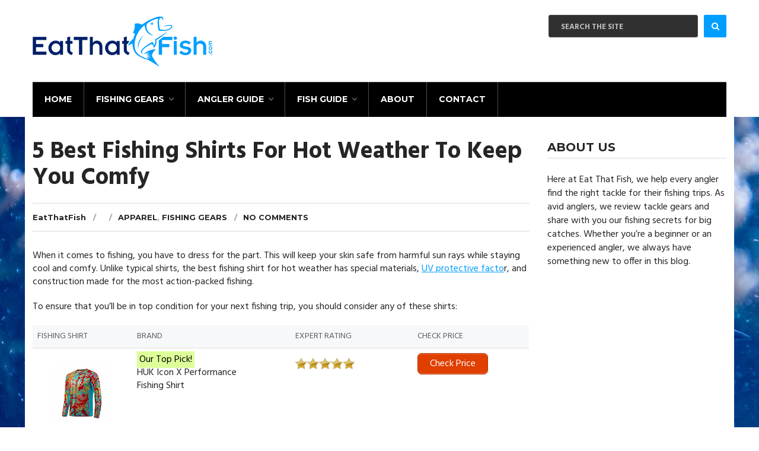

--- FILE ---
content_type: text/html; charset=UTF-8
request_url: https://eatthatfish.com/best-fishing-shirt-for-hot-weather/
body_size: 26343
content:
<!DOCTYPE html><html class="no-js" lang="en-US"><head itemscope="" itemtype="http://schema.org/WebSite"><meta charset="UTF-8"/>
<script>var __ezHttpConsent={setByCat:function(src,tagType,attributes,category,force,customSetScriptFn=null){var setScript=function(){if(force||window.ezTcfConsent[category]){if(typeof customSetScriptFn==='function'){customSetScriptFn();}else{var scriptElement=document.createElement(tagType);scriptElement.src=src;attributes.forEach(function(attr){for(var key in attr){if(attr.hasOwnProperty(key)){scriptElement.setAttribute(key,attr[key]);}}});var firstScript=document.getElementsByTagName(tagType)[0];firstScript.parentNode.insertBefore(scriptElement,firstScript);}}};if(force||(window.ezTcfConsent&&window.ezTcfConsent.loaded)){setScript();}else if(typeof getEzConsentData==="function"){getEzConsentData().then(function(ezTcfConsent){if(ezTcfConsent&&ezTcfConsent.loaded){setScript();}else{console.error("cannot get ez consent data");force=true;setScript();}});}else{force=true;setScript();console.error("getEzConsentData is not a function");}},};</script>
<script>var ezTcfConsent=window.ezTcfConsent?window.ezTcfConsent:{loaded:false,store_info:false,develop_and_improve_services:false,measure_ad_performance:false,measure_content_performance:false,select_basic_ads:false,create_ad_profile:false,select_personalized_ads:false,create_content_profile:false,select_personalized_content:false,understand_audiences:false,use_limited_data_to_select_content:false,};function getEzConsentData(){return new Promise(function(resolve){document.addEventListener("ezConsentEvent",function(event){var ezTcfConsent=event.detail.ezTcfConsent;resolve(ezTcfConsent);});});}</script>
<script>if(typeof _setEzCookies!=='function'){function _setEzCookies(ezConsentData){var cookies=window.ezCookieQueue;for(var i=0;i<cookies.length;i++){var cookie=cookies[i];if(ezConsentData&&ezConsentData.loaded&&ezConsentData[cookie.tcfCategory]){document.cookie=cookie.name+"="+cookie.value;}}}}
window.ezCookieQueue=window.ezCookieQueue||[];if(typeof addEzCookies!=='function'){function addEzCookies(arr){window.ezCookieQueue=[...window.ezCookieQueue,...arr];}}
addEzCookies([]);if(window.ezTcfConsent&&window.ezTcfConsent.loaded){_setEzCookies(window.ezTcfConsent);}else if(typeof getEzConsentData==="function"){getEzConsentData().then(function(ezTcfConsent){if(ezTcfConsent&&ezTcfConsent.loaded){_setEzCookies(window.ezTcfConsent);}else{console.error("cannot get ez consent data");_setEzCookies(window.ezTcfConsent);}});}else{console.error("getEzConsentData is not a function");_setEzCookies(window.ezTcfConsent);}</script>
<script data-ezscrex='false' data-cfasync='false' data-pagespeed-no-defer>var __ez=__ez||{};__ez.stms=Date.now();__ez.evt={};__ez.script={};__ez.ck=__ez.ck||{};__ez.template={};__ez.template.isOrig=true;window.__ezScriptHost="//www.ezojs.com";__ez.queue=__ez.queue||function(){var e=0,i=0,t=[],n=!1,o=[],r=[],s=!0,a=function(e,i,n,o,r,s,a){var l=arguments.length>7&&void 0!==arguments[7]?arguments[7]:window,d=this;this.name=e,this.funcName=i,this.parameters=null===n?null:w(n)?n:[n],this.isBlock=o,this.blockedBy=r,this.deleteWhenComplete=s,this.isError=!1,this.isComplete=!1,this.isInitialized=!1,this.proceedIfError=a,this.fWindow=l,this.isTimeDelay=!1,this.process=function(){f("... func = "+e),d.isInitialized=!0,d.isComplete=!0,f("... func.apply: "+e);var i=d.funcName.split("."),n=null,o=this.fWindow||window;i.length>3||(n=3===i.length?o[i[0]][i[1]][i[2]]:2===i.length?o[i[0]][i[1]]:o[d.funcName]),null!=n&&n.apply(null,this.parameters),!0===d.deleteWhenComplete&&delete t[e],!0===d.isBlock&&(f("----- F'D: "+d.name),m())}},l=function(e,i,t,n,o,r,s){var a=arguments.length>7&&void 0!==arguments[7]?arguments[7]:window,l=this;this.name=e,this.path=i,this.async=o,this.defer=r,this.isBlock=t,this.blockedBy=n,this.isInitialized=!1,this.isError=!1,this.isComplete=!1,this.proceedIfError=s,this.fWindow=a,this.isTimeDelay=!1,this.isPath=function(e){return"/"===e[0]&&"/"!==e[1]},this.getSrc=function(e){return void 0!==window.__ezScriptHost&&this.isPath(e)&&"banger.js"!==this.name?window.__ezScriptHost+e:e},this.process=function(){l.isInitialized=!0,f("... file = "+e);var i=this.fWindow?this.fWindow.document:document,t=i.createElement("script");t.src=this.getSrc(this.path),!0===o?t.async=!0:!0===r&&(t.defer=!0),t.onerror=function(){var e={url:window.location.href,name:l.name,path:l.path,user_agent:window.navigator.userAgent};"undefined"!=typeof _ezaq&&(e.pageview_id=_ezaq.page_view_id);var i=encodeURIComponent(JSON.stringify(e)),t=new XMLHttpRequest;t.open("GET","//g.ezoic.net/ezqlog?d="+i,!0),t.send(),f("----- ERR'D: "+l.name),l.isError=!0,!0===l.isBlock&&m()},t.onreadystatechange=t.onload=function(){var e=t.readyState;f("----- F'D: "+l.name),e&&!/loaded|complete/.test(e)||(l.isComplete=!0,!0===l.isBlock&&m())},i.getElementsByTagName("head")[0].appendChild(t)}},d=function(e,i){this.name=e,this.path="",this.async=!1,this.defer=!1,this.isBlock=!1,this.blockedBy=[],this.isInitialized=!0,this.isError=!1,this.isComplete=i,this.proceedIfError=!1,this.isTimeDelay=!1,this.process=function(){}};function c(e,i,n,s,a,d,c,u,f){var m=new l(e,i,n,s,a,d,c,f);!0===u?o[e]=m:r[e]=m,t[e]=m,h(m)}function h(e){!0!==u(e)&&0!=s&&e.process()}function u(e){if(!0===e.isTimeDelay&&!1===n)return f(e.name+" blocked = TIME DELAY!"),!0;if(w(e.blockedBy))for(var i=0;i<e.blockedBy.length;i++){var o=e.blockedBy[i];if(!1===t.hasOwnProperty(o))return f(e.name+" blocked = "+o),!0;if(!0===e.proceedIfError&&!0===t[o].isError)return!1;if(!1===t[o].isComplete)return f(e.name+" blocked = "+o),!0}return!1}function f(e){var i=window.location.href,t=new RegExp("[?&]ezq=([^&#]*)","i").exec(i);"1"===(t?t[1]:null)&&console.debug(e)}function m(){++e>200||(f("let's go"),p(o),p(r))}function p(e){for(var i in e)if(!1!==e.hasOwnProperty(i)){var t=e[i];!0===t.isComplete||u(t)||!0===t.isInitialized||!0===t.isError?!0===t.isError?f(t.name+": error"):!0===t.isComplete?f(t.name+": complete already"):!0===t.isInitialized&&f(t.name+": initialized already"):t.process()}}function w(e){return"[object Array]"==Object.prototype.toString.call(e)}return window.addEventListener("load",(function(){setTimeout((function(){n=!0,f("TDELAY -----"),m()}),5e3)}),!1),{addFile:c,addFileOnce:function(e,i,n,o,r,s,a,l,d){t[e]||c(e,i,n,o,r,s,a,l,d)},addDelayFile:function(e,i){var n=new l(e,i,!1,[],!1,!1,!0);n.isTimeDelay=!0,f(e+" ...  FILE! TDELAY"),r[e]=n,t[e]=n,h(n)},addFunc:function(e,n,s,l,d,c,u,f,m,p){!0===c&&(e=e+"_"+i++);var w=new a(e,n,s,l,d,u,f,p);!0===m?o[e]=w:r[e]=w,t[e]=w,h(w)},addDelayFunc:function(e,i,n){var o=new a(e,i,n,!1,[],!0,!0);o.isTimeDelay=!0,f(e+" ...  FUNCTION! TDELAY"),r[e]=o,t[e]=o,h(o)},items:t,processAll:m,setallowLoad:function(e){s=e},markLoaded:function(e){if(e&&0!==e.length){if(e in t){var i=t[e];!0===i.isComplete?f(i.name+" "+e+": error loaded duplicate"):(i.isComplete=!0,i.isInitialized=!0)}else t[e]=new d(e,!0);f("markLoaded dummyfile: "+t[e].name)}},logWhatsBlocked:function(){for(var e in t)!1!==t.hasOwnProperty(e)&&u(t[e])}}}();__ez.evt.add=function(e,t,n){e.addEventListener?e.addEventListener(t,n,!1):e.attachEvent?e.attachEvent("on"+t,n):e["on"+t]=n()},__ez.evt.remove=function(e,t,n){e.removeEventListener?e.removeEventListener(t,n,!1):e.detachEvent?e.detachEvent("on"+t,n):delete e["on"+t]};__ez.script.add=function(e){var t=document.createElement("script");t.src=e,t.async=!0,t.type="text/javascript",document.getElementsByTagName("head")[0].appendChild(t)};__ez.dot=__ez.dot||{};__ez.queue.addFileOnce('/detroitchicago/boise.js', '//go.ezodn.com/detroitchicago/boise.js?gcb=195-0&cb=5', true, [], true, false, true, false);__ez.queue.addFileOnce('/parsonsmaize/abilene.js', '//go.ezodn.com/parsonsmaize/abilene.js?gcb=195-0&cb=e80eca0cdb', true, [], true, false, true, false);__ez.queue.addFileOnce('/parsonsmaize/mulvane.js', '//go.ezodn.com/parsonsmaize/mulvane.js?gcb=195-0&cb=e75e48eec0', true, ['/parsonsmaize/abilene.js'], true, false, true, false);__ez.queue.addFileOnce('/detroitchicago/birmingham.js', '//go.ezodn.com/detroitchicago/birmingham.js?gcb=195-0&cb=539c47377c', true, ['/parsonsmaize/abilene.js'], true, false, true, false);</script>
<script data-ezscrex="false" type="text/javascript" data-cfasync="false">window._ezaq = Object.assign({"ad_cache_level":0,"adpicker_placement_cnt":0,"ai_placeholder_cache_level":0,"ai_placeholder_placement_cnt":-1,"author":"EatThatFish","domain":"eatthatfish.com","domain_id":280241,"ezcache_level":0,"ezcache_skip_code":0,"has_bad_image":0,"has_bad_words":0,"is_sitespeed":0,"lt_cache_level":0,"publish_date":"2021-07-10","response_size":107985,"response_size_orig":102129,"response_time_orig":0,"template_id":5,"url":"https://eatthatfish.com/best-fishing-shirt-for-hot-weather/","word_count":0,"worst_bad_word_level":0}, typeof window._ezaq !== "undefined" ? window._ezaq : {});__ez.queue.markLoaded('ezaqBaseReady');</script>
<script type='text/javascript' data-ezscrex='false' data-cfasync='false'>
window.ezAnalyticsStatic = true;
window._ez_send_requests_through_ezoic = true;window.ezWp = true;
function analyticsAddScript(script) {
	var ezDynamic = document.createElement('script');
	ezDynamic.type = 'text/javascript';
	ezDynamic.innerHTML = script;
	document.head.appendChild(ezDynamic);
}
function getCookiesWithPrefix() {
    var allCookies = document.cookie.split(';');
    var cookiesWithPrefix = {};

    for (var i = 0; i < allCookies.length; i++) {
        var cookie = allCookies[i].trim();

        for (var j = 0; j < arguments.length; j++) {
            var prefix = arguments[j];
            if (cookie.indexOf(prefix) === 0) {
                var cookieParts = cookie.split('=');
                var cookieName = cookieParts[0];
                var cookieValue = cookieParts.slice(1).join('=');
                cookiesWithPrefix[cookieName] = decodeURIComponent(cookieValue);
                break; // Once matched, no need to check other prefixes
            }
        }
    }

    return cookiesWithPrefix;
}
function productAnalytics() {
	var d = {"dhh":"//go.ezodn.com","pr":[6],"omd5":"d1f9db0062ffd37e7da0d8c44d5f58ab","nar":"risk score"};
	d.u = _ezaq.url;
	d.p = _ezaq.page_view_id;
	d.v = _ezaq.visit_uuid;
	d.ab = _ezaq.ab_test_id;
	d.e = JSON.stringify(_ezaq);
	d.ref = document.referrer;
	d.c = getCookiesWithPrefix('active_template', 'ez', 'lp_');
	if(typeof ez_utmParams !== 'undefined') {
		d.utm = ez_utmParams;
	}

	var dataText = JSON.stringify(d);
	var xhr = new XMLHttpRequest();
	xhr.open('POST','//g.ezoic.net/ezais/analytics?cb=1', true);
	xhr.onload = function () {
		if (xhr.status!=200) {
            return;
		}

        if(document.readyState !== 'loading') {
            analyticsAddScript(xhr.response);
            return;
        }

        var eventFunc = function() {
            if(document.readyState === 'loading') {
                return;
            }
            document.removeEventListener('readystatechange', eventFunc, false);
            analyticsAddScript(xhr.response);
        };

        document.addEventListener('readystatechange', eventFunc, false);
	};
	xhr.setRequestHeader('Content-Type','text/plain');
	xhr.send(dataText);
}
__ez.queue.addFunc("productAnalytics", "productAnalytics", null, true, ['ezaqBaseReady'], false, false, false, true);
</script><base href="https://eatthatfish.com/best-fishing-shirt-for-hot-weather/"/>
	
	<!-- Always force latest IE rendering engine (even in intranet) &amp; Chrome Frame -->
	<!--[if IE ]>
	<meta http-equiv="X-UA-Compatible" content="IE=edge,chrome=1">
	<![endif]-->
	<link rel="profile" href="http://gmpg.org/xfn/11"/>
	<link rel="icon" href="https://eatthatfish.com/wp-content/uploads/2020/06/eatthatfish-favicon.png" type="image/x-icon"/>
<!--iOS/android/handheld specific -->
    <meta name="viewport" content="width=device-width, initial-scale=1, maximum-scale=1"/>
    <meta name="apple-mobile-web-app-capable" content="yes"/>
    <meta name="apple-mobile-web-app-status-bar-style" content="black"/>
    <meta itemprop="name" content="EatThatFish.com"/>
    <meta itemprop="url" content="https://eatthatfish.com"/>
        <meta itemprop="creator accountablePerson" content=" "/>
    	<link rel="pingback" href="https://eatthatfish.com/xmlrpc.php"/>
	<meta name="robots" content="index, follow, max-image-preview:large, max-snippet:-1, max-video-preview:-1"/>
<script type="text/javascript">document.documentElement.className = document.documentElement.className.replace( /\bno-js\b/,'js' );</script>
	<!-- This site is optimized with the Yoast SEO plugin v20.5 - https://yoast.com/wordpress/plugins/seo/ -->
	<title>5 Best Fishing Shirts For Hot Weather To Keep You Comfy</title>
	<meta name="description" content="The best fishing shirt for hot weather will keep you comfy while waiting for a catch. It will also deliver an added sun protection."/>
	<link rel="canonical" href="https://eatthatfish.com/best-fishing-shirt-for-hot-weather/"/>
	<meta property="og:locale" content="en_US"/>
	<meta property="og:type" content="article"/>
	<meta property="og:title" content="5 Best Fishing Shirts For Hot Weather To Keep You Comfy"/>
	<meta property="og:description" content="The best fishing shirt for hot weather will keep you comfy while waiting for a catch. It will also deliver an added sun protection."/>
	<meta property="og:url" content="https://eatthatfish.com/best-fishing-shirt-for-hot-weather/"/>
	<meta property="og:site_name" content="EatThatFish.com"/>
	<meta property="article:published_time" content="2021-07-10T23:24:00+00:00"/>
	<meta property="article:modified_time" content="2021-07-11T02:28:10+00:00"/>
	<meta property="og:image" content="https://eatthatfish.com/wp-content/uploads/2021/07/avery-cocozziello-LLd-WThcLFs-unsplash.jpg"/>
	<meta property="og:image:width" content="1920"/>
	<meta property="og:image:height" content="1280"/>
	<meta property="og:image:type" content="image/jpeg"/>
	<meta name="author" content="EatThatFish"/>
	<meta name="twitter:card" content="summary_large_image"/>
	<meta name="twitter:label1" content="Written by"/>
	<meta name="twitter:data1" content="EatThatFish"/>
	<meta name="twitter:label2" content="Est. reading time"/>
	<meta name="twitter:data2" content="9 minutes"/>
	<script type="application/ld+json" class="yoast-schema-graph">{"@context":"https://schema.org","@graph":[{"@type":"WebPage","@id":"https://eatthatfish.com/best-fishing-shirt-for-hot-weather/","url":"https://eatthatfish.com/best-fishing-shirt-for-hot-weather/","name":"5 Best Fishing Shirts For Hot Weather To Keep You Comfy","isPartOf":{"@id":"https://eatthatfish.com/#website"},"primaryImageOfPage":{"@id":"https://eatthatfish.com/best-fishing-shirt-for-hot-weather/#primaryimage"},"image":{"@id":"https://eatthatfish.com/best-fishing-shirt-for-hot-weather/#primaryimage"},"thumbnailUrl":"https://eatthatfish.com/wp-content/uploads/2021/07/avery-cocozziello-LLd-WThcLFs-unsplash.jpg","datePublished":"2021-07-10T23:24:00+00:00","dateModified":"2021-07-11T02:28:10+00:00","author":{"@id":"https://eatthatfish.com/#/schema/person/4fac2fdf87df9caa8f50fcd0fcf8155a"},"description":"The best fishing shirt for hot weather will keep you comfy while waiting for a catch. It will also deliver an added sun protection.","breadcrumb":{"@id":"https://eatthatfish.com/best-fishing-shirt-for-hot-weather/#breadcrumb"},"inLanguage":"en-US","potentialAction":[{"@type":"ReadAction","target":["https://eatthatfish.com/best-fishing-shirt-for-hot-weather/"]}]},{"@type":"ImageObject","inLanguage":"en-US","@id":"https://eatthatfish.com/best-fishing-shirt-for-hot-weather/#primaryimage","url":"https://eatthatfish.com/wp-content/uploads/2021/07/avery-cocozziello-LLd-WThcLFs-unsplash.jpg","contentUrl":"https://eatthatfish.com/wp-content/uploads/2021/07/avery-cocozziello-LLd-WThcLFs-unsplash.jpg","width":1920,"height":1280,"caption":"best fishing shirt for hot weather"},{"@type":"BreadcrumbList","@id":"https://eatthatfish.com/best-fishing-shirt-for-hot-weather/#breadcrumb","itemListElement":[{"@type":"ListItem","position":1,"name":"Home","item":"https://eatthatfish.com/"},{"@type":"ListItem","position":2,"name":"5 Best Fishing Shirts For Hot Weather To Keep You Comfy"}]},{"@type":"WebSite","@id":"https://eatthatfish.com/#website","url":"https://eatthatfish.com/","name":"EatThatFish.com","description":"Best fishing places, great fishing gear reviewed along with a fan based fishing blog to appreciate!","potentialAction":[{"@type":"SearchAction","target":{"@type":"EntryPoint","urlTemplate":"https://eatthatfish.com/?s={search_term_string}"},"query-input":"required name=search_term_string"}],"inLanguage":"en-US"},{"@type":"Person","@id":"https://eatthatfish.com/#/schema/person/4fac2fdf87df9caa8f50fcd0fcf8155a","name":"EatThatFish","image":{"@type":"ImageObject","inLanguage":"en-US","@id":"https://eatthatfish.com/#/schema/person/image/","url":"https://secure.gravatar.com/avatar/850d1d505990ddf0e98e3defff7e7739?s=96&d=mm&r=g","contentUrl":"https://secure.gravatar.com/avatar/850d1d505990ddf0e98e3defff7e7739?s=96&d=mm&r=g","caption":"EatThatFish"},"description":"Here at Eat That Fish, we help every angler find the right tackle for their fishing trips. As avid anglers, we review tackle gears and share with you our fishing secrets for big catches. Whether you’re a beginner or an experienced angler, we always have something new to offer in this blog.","sameAs":["https://eatthatfish.com"],"url":"https://eatthatfish.com/author/ilovefishing/"}]}</script>
	<!-- / Yoast SEO plugin. -->


<!-- This site uses the Google Analytics by MonsterInsights plugin v7.12.2 - Using Analytics tracking - https://www.monsterinsights.com/ -->
<!-- Note: MonsterInsights is not currently configured on this site. The site owner needs to authenticate with Google Analytics in the MonsterInsights settings panel. -->
<!-- No UA code set -->
<!-- / Google Analytics by MonsterInsights -->
<style type="text/css" media="all">
.wpautoterms-footer{background-color:#ffffff;text-align:center;}
.wpautoterms-footer a{color:#000000;font-family:Arial, sans-serif;font-size:14px;}
.wpautoterms-footer .separator{color:#cccccc;font-family:Arial, sans-serif;font-size:14px;}</style>
<link rel="stylesheet" id="wp-block-library-css" href="https://eatthatfish.com/wp-includes/css/dist/block-library/style.min.css?ver=6.2.8" type="text/css" media="all"/>
<link rel="stylesheet" id="wp-components-css" href="https://eatthatfish.com/wp-includes/css/dist/components/style.min.css?ver=6.2.8" type="text/css" media="all"/>
<link rel="stylesheet" id="wp-block-editor-css" href="https://eatthatfish.com/wp-includes/css/dist/block-editor/style.min.css?ver=6.2.8" type="text/css" media="all"/>
<link rel="stylesheet" id="wp-nux-css" href="https://eatthatfish.com/wp-includes/css/dist/nux/style.min.css?ver=6.2.8" type="text/css" media="all"/>
<link rel="stylesheet" id="wp-reusable-blocks-css" href="https://eatthatfish.com/wp-includes/css/dist/reusable-blocks/style.min.css?ver=6.2.8" type="text/css" media="all"/>
<link rel="stylesheet" id="wp-editor-css" href="https://eatthatfish.com/wp-includes/css/dist/editor/style.min.css?ver=6.2.8" type="text/css" media="all"/>
<link rel="stylesheet" id="i2-pros-cons-block-style-css-css" href="https://eatthatfish.com/wp-content/plugins/i2-pro-cons/dist/blocks.editor.build.css?ver=1.3.1" type="text/css" media="all"/>
<style id="i2-pros-cons-block-style-css-inline-css" type="text/css">
 .i2-pros-cons-main-wrapper .i2pctitle{text-align: center!important;} .i2-pros-cons-main-wrapper .i2pctitle{color: #ffffff!important;} .i2-pros-cons-main-wrapper .i2pctitle{background-color: #00bf08!important;} .i2-pros-cons-wrapper .i2-cons-title,.i2-pros-cons-wrapper .i2-pros-title{color: #ffffff!important;}.i2-pros-cons-wrapper .i2-pros-title {background-color: #00bf08 !important;} .i2-pros-cons-wrapper .i2-cons-title{background-color: #bf000a!important;} .i2-pros-cons-wrapper .i2-pros{background-color: #e9f5e9!important;} .i2-pros-cons-wrapper .i2-cons{background-color: #f9dcdd!important;} .i2-pros-cons-wrapper .section ul li i{top: 8px!important;} .i2-pros-cons-wrapper .i2-pros  ul li i{color: #00bf08!important;} .i2-pros-cons-wrapper .i2-cons ul li i{color: #bf000a!important;} .i2-pros-cons-main-wrapper .i2-button-wrapper a{color: #333333!important;} .i2-pros-cons-main-wrapper .i2-button-wrapper a{background-color: #ffec64; border-color:#ffec64;} .i2-pros-cons-main-wrapper .i2-button-wrapper a:hover{background-color: #ffab23; border-color:#ffab23;} .i2-pros-cons-main-wrapper .i2-button-wrapper a{-moz-border-radius: 6px!important;-webkit-border-radius: 6px!important; border-radius: 6px!important;} .i2-pros-cons-main-wrapper .i2-button-wrapper a{line-height : 30px; font-size:16.5px;} .i2-pros-cons-main-wrapper .i2-button-wrapper a{min-width:35%; } .i2-pros-cons-main-wrapper .i2-button-wrapper a{background-color: #ffec64!important;
        -moz-box-shadow: 0px 1px 0px 0px #fff6af;
        -webkit-box-shadow: 0px 1px 0px 0px #fff6af;
        box-shadow: 0px 1px 0px 0px #fff6af;
        background:-webkit-gradient(linear, left top, left bottom, color-stop(0.05, #ffec64), color-stop(1, #ffab23));
        background:-moz-linear-gradient(top, #ffec64 5%, #ffab23 100%);
        background:-webkit-linear-gradient(top, #ffec64 5%, #ffab23 100%);
        background:-o-linear-gradient(top, #ffec64 5%, #ffab23 100%);
        background:-ms-linear-gradient(top, #ffec64 5%, #ffab23 100%);
        background:linear-gradient(to bottom, #ffec64 5%, #ffab23 100%);
        filter:progid:DXImageTransform.Microsoft.gradient(startColorstr='#ffec64', endColorstr='#ffab23',GradientType=0);
        border:1px solid #ffec64;
        text-shadow:0px 1px 0px #ffec64;
        } .i2-pros-cons-main-wrapper .i2-button-wrapper a:hover {
        background:-webkit-gradient(linear, left top, left bottom, color-stop(0.05, #ffab23), color-stop(1, #ffec64));
        background:-moz-linear-gradient(top, #ffab23 5%, #ffec64 100%);
        background:-webkit-linear-gradient(top, #ffab23 5%, #ffec64 100%);
        background:-o-linear-gradient(top, #ffab23 5%, #ffec64 100%);
        background:-ms-linear-gradient(top, #ffab23 5%, #ffec64 100%);
        background:linear-gradient(to bottom, #ffab23 5%, #ffec64 100%);
        filter:progid:DXImageTransform.Microsoft.gradient(startColorstr='#ffab23', endColorstr='#ffec64',GradientType=0);
        background-color:#ffab23;
        }
</style>
<link rel="stylesheet" id="i2-pros-and-cons-custom-fonts-icons-style-css" href="https://eatthatfish.com/wp-content/plugins/i2-pro-cons/dist/fonts/styles.css?ver=1.3.1" type="text/css" media="all"/>
<link rel="stylesheet" id="classic-theme-styles-css" href="https://eatthatfish.com/wp-includes/css/classic-themes.min.css?ver=6.2.8" type="text/css" media="all"/>
<style id="global-styles-inline-css" type="text/css">
body{--wp--preset--color--black: #000000;--wp--preset--color--cyan-bluish-gray: #abb8c3;--wp--preset--color--white: #ffffff;--wp--preset--color--pale-pink: #f78da7;--wp--preset--color--vivid-red: #cf2e2e;--wp--preset--color--luminous-vivid-orange: #ff6900;--wp--preset--color--luminous-vivid-amber: #fcb900;--wp--preset--color--light-green-cyan: #7bdcb5;--wp--preset--color--vivid-green-cyan: #00d084;--wp--preset--color--pale-cyan-blue: #8ed1fc;--wp--preset--color--vivid-cyan-blue: #0693e3;--wp--preset--color--vivid-purple: #9b51e0;--wp--preset--gradient--vivid-cyan-blue-to-vivid-purple: linear-gradient(135deg,rgba(6,147,227,1) 0%,rgb(155,81,224) 100%);--wp--preset--gradient--light-green-cyan-to-vivid-green-cyan: linear-gradient(135deg,rgb(122,220,180) 0%,rgb(0,208,130) 100%);--wp--preset--gradient--luminous-vivid-amber-to-luminous-vivid-orange: linear-gradient(135deg,rgba(252,185,0,1) 0%,rgba(255,105,0,1) 100%);--wp--preset--gradient--luminous-vivid-orange-to-vivid-red: linear-gradient(135deg,rgba(255,105,0,1) 0%,rgb(207,46,46) 100%);--wp--preset--gradient--very-light-gray-to-cyan-bluish-gray: linear-gradient(135deg,rgb(238,238,238) 0%,rgb(169,184,195) 100%);--wp--preset--gradient--cool-to-warm-spectrum: linear-gradient(135deg,rgb(74,234,220) 0%,rgb(151,120,209) 20%,rgb(207,42,186) 40%,rgb(238,44,130) 60%,rgb(251,105,98) 80%,rgb(254,248,76) 100%);--wp--preset--gradient--blush-light-purple: linear-gradient(135deg,rgb(255,206,236) 0%,rgb(152,150,240) 100%);--wp--preset--gradient--blush-bordeaux: linear-gradient(135deg,rgb(254,205,165) 0%,rgb(254,45,45) 50%,rgb(107,0,62) 100%);--wp--preset--gradient--luminous-dusk: linear-gradient(135deg,rgb(255,203,112) 0%,rgb(199,81,192) 50%,rgb(65,88,208) 100%);--wp--preset--gradient--pale-ocean: linear-gradient(135deg,rgb(255,245,203) 0%,rgb(182,227,212) 50%,rgb(51,167,181) 100%);--wp--preset--gradient--electric-grass: linear-gradient(135deg,rgb(202,248,128) 0%,rgb(113,206,126) 100%);--wp--preset--gradient--midnight: linear-gradient(135deg,rgb(2,3,129) 0%,rgb(40,116,252) 100%);--wp--preset--duotone--dark-grayscale: url('#wp-duotone-dark-grayscale');--wp--preset--duotone--grayscale: url('#wp-duotone-grayscale');--wp--preset--duotone--purple-yellow: url('#wp-duotone-purple-yellow');--wp--preset--duotone--blue-red: url('#wp-duotone-blue-red');--wp--preset--duotone--midnight: url('#wp-duotone-midnight');--wp--preset--duotone--magenta-yellow: url('#wp-duotone-magenta-yellow');--wp--preset--duotone--purple-green: url('#wp-duotone-purple-green');--wp--preset--duotone--blue-orange: url('#wp-duotone-blue-orange');--wp--preset--font-size--small: 13px;--wp--preset--font-size--medium: 20px;--wp--preset--font-size--large: 36px;--wp--preset--font-size--x-large: 42px;--wp--preset--spacing--20: 0.44rem;--wp--preset--spacing--30: 0.67rem;--wp--preset--spacing--40: 1rem;--wp--preset--spacing--50: 1.5rem;--wp--preset--spacing--60: 2.25rem;--wp--preset--spacing--70: 3.38rem;--wp--preset--spacing--80: 5.06rem;--wp--preset--shadow--natural: 6px 6px 9px rgba(0, 0, 0, 0.2);--wp--preset--shadow--deep: 12px 12px 50px rgba(0, 0, 0, 0.4);--wp--preset--shadow--sharp: 6px 6px 0px rgba(0, 0, 0, 0.2);--wp--preset--shadow--outlined: 6px 6px 0px -3px rgba(255, 255, 255, 1), 6px 6px rgba(0, 0, 0, 1);--wp--preset--shadow--crisp: 6px 6px 0px rgba(0, 0, 0, 1);}:where(.is-layout-flex){gap: 0.5em;}body .is-layout-flow > .alignleft{float: left;margin-inline-start: 0;margin-inline-end: 2em;}body .is-layout-flow > .alignright{float: right;margin-inline-start: 2em;margin-inline-end: 0;}body .is-layout-flow > .aligncenter{margin-left: auto !important;margin-right: auto !important;}body .is-layout-constrained > .alignleft{float: left;margin-inline-start: 0;margin-inline-end: 2em;}body .is-layout-constrained > .alignright{float: right;margin-inline-start: 2em;margin-inline-end: 0;}body .is-layout-constrained > .aligncenter{margin-left: auto !important;margin-right: auto !important;}body .is-layout-constrained > :where(:not(.alignleft):not(.alignright):not(.alignfull)){max-width: var(--wp--style--global--content-size);margin-left: auto !important;margin-right: auto !important;}body .is-layout-constrained > .alignwide{max-width: var(--wp--style--global--wide-size);}body .is-layout-flex{display: flex;}body .is-layout-flex{flex-wrap: wrap;align-items: center;}body .is-layout-flex > *{margin: 0;}:where(.wp-block-columns.is-layout-flex){gap: 2em;}.has-black-color{color: var(--wp--preset--color--black) !important;}.has-cyan-bluish-gray-color{color: var(--wp--preset--color--cyan-bluish-gray) !important;}.has-white-color{color: var(--wp--preset--color--white) !important;}.has-pale-pink-color{color: var(--wp--preset--color--pale-pink) !important;}.has-vivid-red-color{color: var(--wp--preset--color--vivid-red) !important;}.has-luminous-vivid-orange-color{color: var(--wp--preset--color--luminous-vivid-orange) !important;}.has-luminous-vivid-amber-color{color: var(--wp--preset--color--luminous-vivid-amber) !important;}.has-light-green-cyan-color{color: var(--wp--preset--color--light-green-cyan) !important;}.has-vivid-green-cyan-color{color: var(--wp--preset--color--vivid-green-cyan) !important;}.has-pale-cyan-blue-color{color: var(--wp--preset--color--pale-cyan-blue) !important;}.has-vivid-cyan-blue-color{color: var(--wp--preset--color--vivid-cyan-blue) !important;}.has-vivid-purple-color{color: var(--wp--preset--color--vivid-purple) !important;}.has-black-background-color{background-color: var(--wp--preset--color--black) !important;}.has-cyan-bluish-gray-background-color{background-color: var(--wp--preset--color--cyan-bluish-gray) !important;}.has-white-background-color{background-color: var(--wp--preset--color--white) !important;}.has-pale-pink-background-color{background-color: var(--wp--preset--color--pale-pink) !important;}.has-vivid-red-background-color{background-color: var(--wp--preset--color--vivid-red) !important;}.has-luminous-vivid-orange-background-color{background-color: var(--wp--preset--color--luminous-vivid-orange) !important;}.has-luminous-vivid-amber-background-color{background-color: var(--wp--preset--color--luminous-vivid-amber) !important;}.has-light-green-cyan-background-color{background-color: var(--wp--preset--color--light-green-cyan) !important;}.has-vivid-green-cyan-background-color{background-color: var(--wp--preset--color--vivid-green-cyan) !important;}.has-pale-cyan-blue-background-color{background-color: var(--wp--preset--color--pale-cyan-blue) !important;}.has-vivid-cyan-blue-background-color{background-color: var(--wp--preset--color--vivid-cyan-blue) !important;}.has-vivid-purple-background-color{background-color: var(--wp--preset--color--vivid-purple) !important;}.has-black-border-color{border-color: var(--wp--preset--color--black) !important;}.has-cyan-bluish-gray-border-color{border-color: var(--wp--preset--color--cyan-bluish-gray) !important;}.has-white-border-color{border-color: var(--wp--preset--color--white) !important;}.has-pale-pink-border-color{border-color: var(--wp--preset--color--pale-pink) !important;}.has-vivid-red-border-color{border-color: var(--wp--preset--color--vivid-red) !important;}.has-luminous-vivid-orange-border-color{border-color: var(--wp--preset--color--luminous-vivid-orange) !important;}.has-luminous-vivid-amber-border-color{border-color: var(--wp--preset--color--luminous-vivid-amber) !important;}.has-light-green-cyan-border-color{border-color: var(--wp--preset--color--light-green-cyan) !important;}.has-vivid-green-cyan-border-color{border-color: var(--wp--preset--color--vivid-green-cyan) !important;}.has-pale-cyan-blue-border-color{border-color: var(--wp--preset--color--pale-cyan-blue) !important;}.has-vivid-cyan-blue-border-color{border-color: var(--wp--preset--color--vivid-cyan-blue) !important;}.has-vivid-purple-border-color{border-color: var(--wp--preset--color--vivid-purple) !important;}.has-vivid-cyan-blue-to-vivid-purple-gradient-background{background: var(--wp--preset--gradient--vivid-cyan-blue-to-vivid-purple) !important;}.has-light-green-cyan-to-vivid-green-cyan-gradient-background{background: var(--wp--preset--gradient--light-green-cyan-to-vivid-green-cyan) !important;}.has-luminous-vivid-amber-to-luminous-vivid-orange-gradient-background{background: var(--wp--preset--gradient--luminous-vivid-amber-to-luminous-vivid-orange) !important;}.has-luminous-vivid-orange-to-vivid-red-gradient-background{background: var(--wp--preset--gradient--luminous-vivid-orange-to-vivid-red) !important;}.has-very-light-gray-to-cyan-bluish-gray-gradient-background{background: var(--wp--preset--gradient--very-light-gray-to-cyan-bluish-gray) !important;}.has-cool-to-warm-spectrum-gradient-background{background: var(--wp--preset--gradient--cool-to-warm-spectrum) !important;}.has-blush-light-purple-gradient-background{background: var(--wp--preset--gradient--blush-light-purple) !important;}.has-blush-bordeaux-gradient-background{background: var(--wp--preset--gradient--blush-bordeaux) !important;}.has-luminous-dusk-gradient-background{background: var(--wp--preset--gradient--luminous-dusk) !important;}.has-pale-ocean-gradient-background{background: var(--wp--preset--gradient--pale-ocean) !important;}.has-electric-grass-gradient-background{background: var(--wp--preset--gradient--electric-grass) !important;}.has-midnight-gradient-background{background: var(--wp--preset--gradient--midnight) !important;}.has-small-font-size{font-size: var(--wp--preset--font-size--small) !important;}.has-medium-font-size{font-size: var(--wp--preset--font-size--medium) !important;}.has-large-font-size{font-size: var(--wp--preset--font-size--large) !important;}.has-x-large-font-size{font-size: var(--wp--preset--font-size--x-large) !important;}
.wp-block-navigation a:where(:not(.wp-element-button)){color: inherit;}
:where(.wp-block-columns.is-layout-flex){gap: 2em;}
.wp-block-pullquote{font-size: 1.5em;line-height: 1.6;}
</style>
<link rel="stylesheet" id="wpautoterms_css-css" href="https://eatthatfish.com/wp-content/plugins/auto-terms-of-service-and-privacy-policy/css/wpautoterms.css?ver=6.2.8" type="text/css" media="all"/>
<link rel="stylesheet" id="toc-screen-css" href="https://eatthatfish.com/wp-content/plugins/table-of-contents-plus/screen.min.css?ver=2302" type="text/css" media="all"/>
<style id="toc-screen-inline-css" type="text/css">
div#toc_container {width: 50%;}
</style>
<link rel="stylesheet" id="tablepress-default-css" href="https://eatthatfish.com/wp-content/plugins/tablepress/css/build/default.css?ver=2.1.1" type="text/css" media="all"/>
<link rel="stylesheet" id="fontawesome-css" href="https://eatthatfish.com/wp-content/plugins/wp-review-pro/public/css/font-awesome.min.css?ver=4.7.0" type="text/css" media="all"/>
<link rel="stylesheet" id="wp_review-style-css" href="https://eatthatfish.com/wp-content/plugins/wp-review-pro/public/css/wp-review.css?ver=3.4.8" type="text/css" media="all"/>
<link rel="stylesheet" id="stylesheet-css" href="https://eatthatfish.com/wp-content/themes/mts_cool/style.css?ver=6.2.8" type="text/css" media="all"/>
<style id="stylesheet-inline-css" type="text/css">

		body {background-color:; }
		body {background-image: url( https://eatthatfish.com/wp-content/uploads/2020/06/grey-and-yellow-salt-fish-60090.jpg );}

        .pace .pace-progress, #mobile-menu-wrapper ul li a:hover { background: #009eff; }

		#site-footer a:hover,.postauthor h5 a:hover, .copyrights a:hover, .single_post a:not(.wp-block-button__link):not(.wp-block-file__button):hover, .textwidget a, .pnavigation2 a, #sidebar a:hover, .copyrights a:hover, #site-footer .widget li a:hover, .related-posts a:hover, .reply a:hover, .title a:hover, .post-info a:hover, .comm, #tabber .inside li a:hover, .readMore a:hover, .fn a, a,.comment-author .fn span a:hover,.latestPost .title a:hover, .layout-featured .title a:hover, .layout-grid .title a:hover, .layout-vertical .title a:hover, div.reply a, .trending .category-head a, .layout-featured-inner .post-info a, .featured-post-info .post-info a:hover { color:#009eff; }

        a#pull, .contactform #submit, #move-to-top:hover, #searchform .fa-search, #tabber ul.tabs li a.selected, div .widget #wp-subscribe input.submit, .latestPost-review-wrapper, #commentform input#submit, .navigation ul .current-menu-item > a, .navigation ul li a:hover, #load-posts a, .contact-form input[type='submit'], .pagination .currenttext, .pagination a:hover, #secondary-navigation #wpmm-megamenu .review-total-only, .post-image .review-type-circle.review-total-only, .post-image .review-type-circle.wp-review-show-total, .bypostauthor .comment-author .fn:after, .widget .owl-controls .owl-dot.active span, .widget .owl-controls .owl-dot:hover span, .widget .wp_review_tab_widget_content .tab_title.selected a, .widget .wpt_widget_content .tab_title.selected a, .widget .review-total-only.small-thumb, .widget .review-total-only.small-thumb.review-type-star, .widget .wpt-pagination a, #move-to-top { background-color:#009eff; color: #fff!important; }

		.owl-prev:hover, .owl-next:hover { background-color:#009eff!important; }

        #commentform input#submit:hover,#load-posts a:hover, .contact-form input[type='submit']:hover{ background-color: #007ecc!important; }

		
		.shareit { top: 282px; left: auto; margin: 0 0 0 -95px; width: 90px; position: fixed; padding: 5px; border:none; border-right: 0;}
		.share-item {margin: 2px;}
		
		.bypostauthor { background: none; }
		.bypostauthor > div .comment-author .fn:after { content: "Author"; position: relative; padding: 0px 10px; margin-left: 5px; color: #FFF; font-size: 13px; line-height: 1; font-weight: normal; border-radius: 3px; }
		
        .facebook{background:#3b5998;}.twitter{background:#55acee;}.google{background:#db4437;}
		body {
background-repeat:no-repeat!important;
background-size:cover!important;
background-attachment:fixed!important; }
			
</style>
<link rel="stylesheet" id="responsive-css" href="https://eatthatfish.com/wp-content/themes/mts_cool/css/responsive.css?ver=6.2.8" type="text/css" media="all"/>
<script type="text/javascript" src="https://eatthatfish.com/wp-includes/js/jquery/jquery.min.js?ver=3.6.4" id="jquery-core-js"></script>
<script type="text/javascript" src="https://eatthatfish.com/wp-includes/js/dist/vendor/wp-polyfill-inert.min.js?ver=3.1.2" id="wp-polyfill-inert-js"></script>
<script type="text/javascript" src="https://eatthatfish.com/wp-includes/js/dist/vendor/regenerator-runtime.min.js?ver=0.13.11" id="regenerator-runtime-js"></script>
<script type="text/javascript" src="https://eatthatfish.com/wp-includes/js/dist/vendor/wp-polyfill.min.js?ver=3.15.0" id="wp-polyfill-js"></script>
<script type="text/javascript" src="https://eatthatfish.com/wp-includes/js/dist/dom-ready.min.js?ver=392bdd43726760d1f3ca" id="wp-dom-ready-js"></script>
<script type="text/javascript" src="https://eatthatfish.com/wp-content/plugins/auto-terms-of-service-and-privacy-policy/js/base.js?ver=2.5.0" id="wpautoterms_base-js"></script>
<script type="text/javascript" id="customscript-js-extra">
/* <![CDATA[ */
var mts_customscript = {"responsive":"1","nav_menu":"secondary"};
/* ]]> */
</script>
<script type="text/javascript" src="https://eatthatfish.com/wp-content/themes/mts_cool/js/customscript.js?ver=6.2.8" id="customscript-js"></script>
<meta name="google-site-verification" content="9z26ueJpoM42VqM32j1ts_FwLx9zj71Ao9RmEQCtYsU"/><link href="//fonts.googleapis.com/css?family=Montserrat:700|Montserrat:normal|Hind:700|Hind:normal&amp;subset=latin" rel="stylesheet" type="text/css"/>
<style type="text/css">
#logo a { font-family: 'Montserrat'; font-weight: 700; font-size: 40px; color: #fff;text-transform: uppercase; }
.menu li, .menu li a { font-family: 'Montserrat'; font-weight: 700; font-size: 14px; color: #FFF;text-transform: uppercase; }
.main-title { font-family: 'Montserrat'; font-weight: 700; font-size: 20px; color: #000; }
.post-info,.tagcloud a,.widget .wp_review_tab_widget_content .tab_title a, .widget .wpt_widget_content .tab_title a,.widget .wpt_widget_content .wpt-postmeta,.widget #wp-subscribe input.email-field, .widget #wp-subscribe form input.submit, .related-posts .category, .related-posts .view, .comment-author .fn span, .comment-author .ago, .reply a,input#author, input#email, input#url, #commentform textarea, #commentform input#submit,#load-posts a { font-family: 'Montserrat'; font-weight: normal; font-size: 13px; color: #000; }
.latestPost .title a, .layout-featured .title a, #s, .layout-grid .title a,.layout-vertical .title a { font-family: 'Hind'; font-weight: 700; font-size: 40px; color: #252525; }
.single-title, .postauthor h5 { font-family: 'Hind'; font-weight: 700; font-size: 40px; color: #252525; }
body { font-family: 'Hind'; font-weight: normal; font-size: 16px; color: #252525; }
#sidebar .widget { font-family: 'Hind'; font-weight: normal; font-size: 16px; color: #252525; }
.footer-widgets { font-family: 'Montserrat'; font-weight: normal; font-size: 14px; color: #A2A2A2; }
h1 { font-family: 'Montserrat'; font-weight: 700; font-size: 28px; color: #222222; }
h2 { font-family: 'Montserrat'; font-weight: 700; font-size: 24px; color: #222222; }
h3 { font-family: 'Montserrat'; font-weight: 700; font-size: 22px; color: #222222; }
h4 { font-family: 'Montserrat'; font-weight: 700; font-size: 20px; color: #222222; }
h5 { font-family: 'Montserrat'; font-weight: 700; font-size: 18px; color: #222222; }
h6 { font-family: 'Montserrat'; font-weight: 700; font-size: 16px; color: #222222; }
</style>
		<style type="text/css" id="wp-custom-css">
			#site-header {
    background: #ffffff;
}

.copyrights {
	background: #001F68;
}

.copyrights {
	color:#ffffff;
}

.wpautoterms-footer {display:none!important; background-color:#000; position:static;}
.wpautoterms-footer a {color: #fff; font-family: Arial, sans-serif; font-size: 14px; }
.wpautoterms-footer p { padding:10px 0; margin-bottom:0;}		</style>
		<noscript><style>.perfmatters-lazy[data-src]{display:none !important;}</style></noscript><script type='text/javascript'>
var ezoTemplate = 'orig_site';
var ezouid = '1';
var ezoFormfactor = '1';
</script><script data-ezscrex="false" type='text/javascript'>
var soc_app_id = '0';
var did = 280241;
var ezdomain = 'eatthatfish.com';
var ezoicSearchable = 1;
</script></head>
<body id="blog" class="post-template-default single single-post postid-2768 single-format-standard main" itemscope="" itemtype="http://schema.org/WebPage">
	
	<header id="site-header" role="banner" itemscope="" itemtype="http://schema.org/WPHeader">
		<div class="container">
			<div id="header">
				<div class="logo-wrap">
																		  <h2 id="logo" class="image-logo" itemprop="headline">
									<a href="https://eatthatfish.com"><img src="https://eatthatfish.com/wp-content/uploads/2020/06/eatthatfish-logo.png" alt="EatThatFish.com"/></a>
								</h2><!-- END #logo -->
															</div>
							<div class="header-social">
					 
											<form method="get" id="searchform" class="search-form" action="https://eatthatfish.com" _lpchecked="1">
	<fieldset>
		<input type="text" name="s" id="s" value="" placeholder="Search the site"/>
		<input id="search-image" class="sbutton" type="submit" value=""/>
		<i class="fa fa-search"></i>
	</fieldset>
</form>					 
				</div>
			 
				

												<div id="secondary-navigation" role="navigation" itemscope="" itemtype="http://schema.org/SiteNavigationElement">
									<a href="#" id="pull" class="toggle-mobile-menu">Menu</a>
					<nav class="navigation clearfix mobile-menu-wrapper">
													<ul id="menu-main-menu" class="menu clearfix"><li id="menu-item-41" class="menu-item menu-item-type-custom menu-item-object-custom menu-item-home menu-item-41"><a href="https://eatthatfish.com">Home</a></li>
<li id="menu-item-60" class="menu-item menu-item-type-taxonomy menu-item-object-category current-post-ancestor current-menu-parent current-post-parent menu-item-has-children menu-item-60"><a href="https://eatthatfish.com/category/fishing-gears/">Fishing Gears</a>
<ul class="sub-menu">
	<li id="menu-item-68" class="menu-item menu-item-type-taxonomy menu-item-object-category menu-item-68"><a href="https://eatthatfish.com/category/fishing-gears/rods-reels/">Rods &amp; Reels</a></li>
	<li id="menu-item-61" class="menu-item menu-item-type-taxonomy menu-item-object-category menu-item-61"><a href="https://eatthatfish.com/category/fishing-gears/baits/">Baits</a></li>
	<li id="menu-item-64" class="menu-item menu-item-type-taxonomy menu-item-object-category menu-item-64"><a href="https://eatthatfish.com/category/fishing-gears/boats-rafts/">Boats &amp; Rafts</a></li>
	<li id="menu-item-69" class="menu-item menu-item-type-taxonomy menu-item-object-category menu-item-69"><a href="https://eatthatfish.com/category/fishing-gears/trolling-motors/">Trolling Motors</a></li>
	<li id="menu-item-67" class="menu-item menu-item-type-taxonomy menu-item-object-category menu-item-67"><a href="https://eatthatfish.com/category/fishing-gears/kayaks/">Kayaks</a></li>
	<li id="menu-item-70" class="menu-item menu-item-type-taxonomy menu-item-object-category menu-item-70"><a href="https://eatthatfish.com/category/fishing-gears/underwater-camera/">Underwater Camera</a></li>
	<li id="menu-item-63" class="menu-item menu-item-type-taxonomy menu-item-object-category menu-item-63"><a href="https://eatthatfish.com/category/fishing-gears/binoculars/">Binoculars</a></li>
	<li id="menu-item-65" class="menu-item menu-item-type-taxonomy menu-item-object-category menu-item-65"><a href="https://eatthatfish.com/category/fishing-gears/eyeglasses/">Eyeglasses</a></li>
	<li id="menu-item-62" class="menu-item menu-item-type-taxonomy menu-item-object-category menu-item-62"><a href="https://eatthatfish.com/category/fishing-gears/batteries/">Batteries</a></li>
	<li id="menu-item-66" class="menu-item menu-item-type-taxonomy menu-item-object-category menu-item-66"><a href="https://eatthatfish.com/category/fishing-gears/fishfinders/">Fishfinders</a></li>
	<li id="menu-item-646" class="menu-item menu-item-type-taxonomy menu-item-object-category menu-item-646"><a href="https://eatthatfish.com/category/fishing-gears/fishing-bags/">Fishing Bags</a></li>
	<li id="menu-item-1582" class="menu-item menu-item-type-taxonomy menu-item-object-category menu-item-1582"><a href="https://eatthatfish.com/category/fishing-gears/tip-ups/">Tip Ups &amp; Nets</a></li>
</ul>
</li>
<li id="menu-item-46" class="menu-item menu-item-type-taxonomy menu-item-object-category menu-item-has-children menu-item-46"><a href="https://eatthatfish.com/category/angler-guide/">Angler Guide</a>
<ul class="sub-menu">
	<li id="menu-item-48" class="menu-item menu-item-type-taxonomy menu-item-object-category menu-item-48"><a href="https://eatthatfish.com/category/angler-guide/how-tos/">How-Tos</a></li>
	<li id="menu-item-49" class="menu-item menu-item-type-taxonomy menu-item-object-category menu-item-49"><a href="https://eatthatfish.com/category/angler-guide/where-to-fish/">Where To Fish</a></li>
	<li id="menu-item-47" class="menu-item menu-item-type-taxonomy menu-item-object-category menu-item-47"><a href="https://eatthatfish.com/category/angler-guide/fishing-techniques/">Fishing Techniques</a></li>
</ul>
</li>
<li id="menu-item-50" class="menu-item menu-item-type-taxonomy menu-item-object-category menu-item-has-children menu-item-50"><a href="https://eatthatfish.com/category/fish-guide/">Fish Guide</a>
<ul class="sub-menu">
	<li id="menu-item-51" class="menu-item menu-item-type-taxonomy menu-item-object-category menu-item-51"><a href="https://eatthatfish.com/category/fish-guide/bass/">Bass</a></li>
	<li id="menu-item-52" class="menu-item menu-item-type-taxonomy menu-item-object-category menu-item-52"><a href="https://eatthatfish.com/category/fish-guide/catfish/">Catfish</a></li>
	<li id="menu-item-53" class="menu-item menu-item-type-taxonomy menu-item-object-category menu-item-53"><a href="https://eatthatfish.com/category/fish-guide/flounder/">Flounder</a></li>
	<li id="menu-item-54" class="menu-item menu-item-type-taxonomy menu-item-object-category menu-item-54"><a href="https://eatthatfish.com/category/fish-guide/grouper/">Grouper</a></li>
	<li id="menu-item-55" class="menu-item menu-item-type-taxonomy menu-item-object-category menu-item-55"><a href="https://eatthatfish.com/category/fish-guide/halibut/">Halibut</a></li>
	<li id="menu-item-56" class="menu-item menu-item-type-taxonomy menu-item-object-category menu-item-56"><a href="https://eatthatfish.com/category/fish-guide/redfish/">Redfish</a></li>
	<li id="menu-item-57" class="menu-item menu-item-type-taxonomy menu-item-object-category menu-item-57"><a href="https://eatthatfish.com/category/fish-guide/salmon/">Salmon</a></li>
	<li id="menu-item-58" class="menu-item menu-item-type-taxonomy menu-item-object-category menu-item-58"><a href="https://eatthatfish.com/category/fish-guide/snapper/">Snapper</a></li>
	<li id="menu-item-59" class="menu-item menu-item-type-taxonomy menu-item-object-category menu-item-59"><a href="https://eatthatfish.com/category/fish-guide/trout/">Trout</a></li>
	<li id="menu-item-105" class="menu-item menu-item-type-taxonomy menu-item-object-category menu-item-105"><a href="https://eatthatfish.com/category/fish-guide/bluegill/">Bluegill</a></li>
	<li id="menu-item-106" class="menu-item menu-item-type-taxonomy menu-item-object-category menu-item-106"><a href="https://eatthatfish.com/category/fish-guide/bream/">Bream</a></li>
</ul>
</li>
<li id="menu-item-42" class="menu-item menu-item-type-post_type menu-item-object-page menu-item-42"><a href="https://eatthatfish.com/about/">About</a></li>
<li id="menu-item-43" class="menu-item menu-item-type-post_type menu-item-object-page menu-item-43"><a href="https://eatthatfish.com/contact/">Contact</a></li>
</ul>											</nav>
				</div>  
			            
		</div><!--#header-->
	</div><!--.container-->
</header>
<div class="main-container clearfix"><div id="page" class="single cslayout ">
	<article class="article" itemscope="" itemtype="http://schema.org/BlogPosting">
		<div id="content_box">
							<div id="post-2768" class="g post post-2768 type-post status-publish format-standard has-post-thumbnail hentry category-apparel category-fishing-gears has_thumb">
																				
													<div class="single_post">
									<header>
										<h1 class="title single-title entry-title" itemprop="headline">5 Best Fishing Shirts For Hot Weather To Keep You Comfy</h1>
													<div class="post-info">
                                <span class="theauthor" itemprop="author"><a href="https://eatthatfish.com/author/ilovefishing/" title="Posts by EatThatFish" rel="author">EatThatFish</a></span>
                            <span class="thetime updated" itemprop="datePublished"></span>
                            <span class="thecategory"><a href="https://eatthatfish.com/category/fishing-gears/apparel/" title="View all posts in Apparel" itemprop="articleSection">Apparel</a>, <a href="https://eatthatfish.com/category/fishing-gears/" title="View all posts in Fishing Gears" itemprop="articleSection">Fishing Gears</a></span>
                            <span class="thecomment"><a rel="nofollow" href="https://eatthatfish.com/best-fishing-shirt-for-hot-weather/#respond" itemprop="interactionCount">No Comments</a></span>
            			</div>
											</header><!--.headline_area-->
									<div class="post-single-content box mark-links entry-content">
																														<div class="thecontent" itemprop="articleBody">
											
<p>When it comes to fishing, you have to dress for the part. This will keep your skin safe from harmful sun rays while staying cool and comfy. Unlike typical shirts, the best fishing shirt for hot weather has special materials, <span style="text-decoration: underline;"><a href="https://www.skincancer.org/skin-cancer-prevention/sun-protection/sun-protective-clothing/" target="_blank" rel="noreferrer noopener">UV protective facto</a></span>r, and construction made for the most action-packed fishing.</p><!-- Ezoic - wp_under_page_title - under_page_title --><div id="ezoic-pub-ad-placeholder-106" data-inserter-version="2"></div><!-- End Ezoic - wp_under_page_title - under_page_title -->



<p>To ensure that you’ll be in top condition for your next fishing trip, you should consider any of these shirts:</p>



<table id="tablepress-81" class="tablepress tablepress-id-81">
<thead>
<tr class="row-1 odd">
	<th class="column-1">FISHING SHIRT</th><th class="column-2">BRAND</th><th class="column-3">EXPERT RATING</th><th class="column-4">CHECK PRICE</th>
</tr>
</thead>
<tbody class="row-hover">
<tr class="row-2 even">
	<td class="column-1"><img src="https://eatthatfish.com/wp-content/uploads/2021/07/huk-thumbnail.jpg" alt="" width="100" height="100" class="aligncenter size-full wp-image-2781"/></td><td class="column-2"><span class="su-highlight" style="background:#DDFF99;color:#000000"> Our Top Pick! </span><br/>
HUK Icon X Performance <br/>
Fishing Shirt</td><td class="column-3"><img src="https://eatthatfish.com/wp-content/uploads/2021/02/5-star-.png" alt="" width="100" height="22" class="alignleft size-full wp-image-2141"/></td><td class="column-4"><a href="https://www.amazon.com/dp/B07V8V9SQV" class="su-button su-button-style-default" style="color:#FFFFFF;background-color:#E03F00;border-color:#b43300;border-radius:7px;-moz-border-radius:7px;-webkit-border-radius:7px" target="_blank" rel="noopener noreferrer"><span style="color:#FFFFFF;padding:0px 20px;font-size:16px;line-height:32px;border-color:#ea794d;border-radius:7px;-moz-border-radius:7px;-webkit-border-radius:7px;text-shadow:none;-moz-text-shadow:none;-webkit-text-shadow:none"> Check Price</span></a></td>
</tr>
<tr class="row-3 odd">
	<td class="column-1"><img src="https://eatthatfish.com/wp-content/uploads/2021/07/simms-thumbnail.jpg" alt="" width="78" height="100" class="aligncenter size-full wp-image-2780"/></td><td class="column-2">Simms Solarflex Sun <br/>
Protection Hoodie</td><td class="column-3"><img src="https://eatthatfish.com/wp-content/uploads/2021/02/5-star-.png" alt="" width="100" height="22" class="alignleft size-full wp-image-2141"/></td><td class="column-4"><a href="https://www.amazon.com/dp/B082YJ1W5X" class="su-button su-button-style-default" style="color:#FFFFFF;background-color:#E03F00;border-color:#b43300;border-radius:7px;-moz-border-radius:7px;-webkit-border-radius:7px" target="_blank" rel="noopener noreferrer"><span style="color:#FFFFFF;padding:0px 20px;font-size:16px;line-height:32px;border-color:#ea794d;border-radius:7px;-moz-border-radius:7px;-webkit-border-radius:7px;text-shadow:none;-moz-text-shadow:none;-webkit-text-shadow:none"> Check Price</span></a></td>
</tr>
<tr class="row-4 even">
	<td class="column-1"><img src="https://eatthatfish.com/wp-content/uploads/2021/07/columbia-1-thumbnail-1.jpg" alt="" width="100" height="100" class="aligncenter size-full wp-image-2779"/></td><td class="column-2">Columbia Tidal Tee II <br/>
Long Sleeve Shirt</td><td class="column-3"><img src="https://eatthatfish.com/wp-content/uploads/2021/02/5-star-.png" alt="" width="100" height="22" class="alignleft size-full wp-image-2141"/></td><td class="column-4"><a href="https://www.amazon.com/dp/B089JSW175" class="su-button su-button-style-default" style="color:#FFFFFF;background-color:#E03F00;border-color:#b43300;border-radius:7px;-moz-border-radius:7px;-webkit-border-radius:7px" target="_blank" rel="noopener noreferrer"><span style="color:#FFFFFF;padding:0px 20px;font-size:16px;line-height:32px;border-color:#ea794d;border-radius:7px;-moz-border-radius:7px;-webkit-border-radius:7px;text-shadow:none;-moz-text-shadow:none;-webkit-text-shadow:none"> Check Price</span></a></td>
</tr>
<tr class="row-5 odd">
	<td class="column-1"><img src="https://eatthatfish.com/wp-content/uploads/2021/07/columbia-2-thumbnail-1.jpg" alt="" width="66" height="100" class="aligncenter size-full wp-image-2778"/></td><td class="column-2">Columbia Bahama II <br/>
Short Sleeve Shirt</td><td class="column-3"><img src="https://eatthatfish.com/wp-content/uploads/2021/02/5-star-.png" alt="" width="100" height="22" class="alignleft size-full wp-image-2141"/></td><td class="column-4"><a href="https://www.amazon.com/dp/B0002MGM7Q" class="su-button su-button-style-default" style="color:#FFFFFF;background-color:#E03F00;border-color:#b43300;border-radius:7px;-moz-border-radius:7px;-webkit-border-radius:7px" target="_blank" rel="noopener noreferrer"><span style="color:#FFFFFF;padding:0px 20px;font-size:16px;line-height:32px;border-color:#ea794d;border-radius:7px;-moz-border-radius:7px;-webkit-border-radius:7px;text-shadow:none;-moz-text-shadow:none;-webkit-text-shadow:none"> Check Price</span></a></td>
</tr>
<tr class="row-6 even">
	<td class="column-1"><img src="https://eatthatfish.com/wp-content/uploads/2021/07/hanes-thumbnail.jpg" alt="" width="85" height="100" class="aligncenter size-full wp-image-2777"/></td><td class="column-2">Hanes Cool DRI <br/>
Long Sleeve Shirt</td><td class="column-3"><img src="https://eatthatfish.com/wp-content/uploads/2021/02/4.5-star.png" alt="" width="100" height="22" class="alignleft size-full wp-image-2140"/></td><td class="column-4"><a href="https://www.amazon.com/dp/B00KBZT0BE" class="su-button su-button-style-default" style="color:#FFFFFF;background-color:#E03F00;border-color:#b43300;border-radius:7px;-moz-border-radius:7px;-webkit-border-radius:7px" target="_blank" rel="noopener noreferrer"><span style="color:#FFFFFF;padding:0px 20px;font-size:16px;line-height:32px;border-color:#ea794d;border-radius:7px;-moz-border-radius:7px;-webkit-border-radius:7px;text-shadow:none;-moz-text-shadow:none;-webkit-text-shadow:none"> Check Price</span></a></td>
</tr>
</tbody>
</table>




<hr class="wp-block-separator"/>



<h2 class="has-text-align-center wp-block-heading"><strong>5 Best Fishing Shirts For Hot Weather</strong></h2>



<h3 class="has-text-align-center wp-block-heading"><strong>OUR #1 CHOICE</strong></h3>



<div id="review" class="review-wrapper wp-review-2768 wp-review-star-type wp-review-gravity-template delay-animation">
			<div class="review-heading">
			<h5 class="review-title">
				OUR TOP PICK: HUK Icon X Performance Fishing Shirt
							</h5>
		</div>
	
	<div class="reviewed-item">

	<div class="reviewed-item-image"><img width="300" height="300" src="https://eatthatfish.com/wp-content/uploads/2021/07/huk-300x300.jpg" class="attachment-medium size-medium" alt="best fishing shirt for hot weather" decoding="async" srcset="https://eatthatfish.com/wp-content/uploads/2021/07/huk-300x300.jpg 300w, https://eatthatfish.com/wp-content/uploads/2021/07/huk-150x150.jpg 150w, https://eatthatfish.com/wp-content/uploads/2021/07/huk.jpg 500w" sizes="(max-width: 300px) 100vw, 300px"/></div><div class="reviewed-item-data"><p><strong class="reviewed-item-data-label">Product Name:</strong> HUK Icon X Performance Fishing Shirt</p><!-- Ezoic - wp_under_first_paragraph - under_first_paragraph --><div id="ezoic-pub-ad-placeholder-114" data-inserter-version="2"></div><!-- End Ezoic - wp_under_first_paragraph - under_first_paragraph --><p><strong class="reviewed-item-data-label">Product Description:</strong> If you’re looking for the best fishing shirts for hot weather, you should consider the HUK Icon X. This performance shirt is crafted for avid anglers who want stylish and comfy wear.
Moreover, this fishing shirt is made of 100% polyester with long sleeves. It’s engineered for unimpeded movement, topnotch moisture-wicking, and excellent sun protection.
I also like its durable poly-knit construction that gives the material a mild stretch. It’s also cool to touch and won’t shrink when machine-washed.
Overall, this shirt offers sun-blocking of up to UPF 50+ to prevent sunburns. This will protect your skin during hot weather wherever you are fishing.
</p><p><strong class="reviewed-item-data-label">Offer price:</strong> $$$</p><p><strong class="reviewed-item-data-label">Availability:</strong> InStock</p><!-- Ezoic - wp_under_second_paragraph - under_second_paragraph --><div id="ezoic-pub-ad-placeholder-115" data-inserter-version="2"></div><!-- End Ezoic - wp_under_second_paragraph - under_second_paragraph --><ul class="review-links" style="padding-left: 0; padding-right: 0;"><li><a href="https://www.amazon.com/dp/B07V8V9SQV" class="reviewed-item-link" rel="nofollow noopener">CHECK PRICE ON AMAZON</a></li></ul></div></div>

	<ul class="review-list">
			<li>
			<span>Material</span>
			<div class="review-star">
	<div class="review-result-wrapper" style="color: #f9e097;">
						<i class="fa fa-star"></i>
								<i class="fa fa-star"></i>
								<i class="fa fa-star"></i>
								<i class="fa fa-star"></i>
								<i class="fa fa-star"></i>
				
		<div class="review-result" style="width:100%; color:#f2b852;">
								<i class="fa fa-star"></i>
										<i class="fa fa-star"></i>
										<i class="fa fa-star"></i>
										<i class="fa fa-star"></i>
										<i class="fa fa-star"></i>
							</div><!-- .review-result -->

	</div><!-- .review-result-wrapper -->
	
</div><!-- .review-star -->
		</li>
			<li>
			<span>Comfort and Fit</span>
			<div class="review-star">
	<div class="review-result-wrapper" style="color: #f9e097;">
						<i class="fa fa-star"></i>
								<i class="fa fa-star"></i>
								<i class="fa fa-star"></i>
								<i class="fa fa-star"></i>
								<i class="fa fa-star"></i>
				
		<div class="review-result" style="width:100%; color:#f2b852;">
								<i class="fa fa-star"></i>
										<i class="fa fa-star"></i>
										<i class="fa fa-star"></i>
										<i class="fa fa-star"></i>
										<i class="fa fa-star"></i>
							</div><!-- .review-result -->

	</div><!-- .review-result-wrapper -->
	
</div><!-- .review-star -->
		</li>
			<li>
			<span>Durability</span>
			<div class="review-star">
	<div class="review-result-wrapper" style="color: #f9e097;">
						<i class="fa fa-star"></i>
								<i class="fa fa-star"></i>
								<i class="fa fa-star"></i>
								<i class="fa fa-star"></i>
								<i class="fa fa-star"></i>
				
		<div class="review-result" style="width:100%; color:#f2b852;">
								<i class="fa fa-star"></i>
										<i class="fa fa-star"></i>
										<i class="fa fa-star"></i>
										<i class="fa fa-star"></i>
										<i class="fa fa-star"></i>
							</div><!-- .review-result -->

	</div><!-- .review-result-wrapper -->
	
</div><!-- .review-star -->
		</li>
			<li>
			<span>Breathability</span>
			<div class="review-star">
	<div class="review-result-wrapper" style="color: #f9e097;">
						<i class="fa fa-star"></i>
								<i class="fa fa-star"></i>
								<i class="fa fa-star"></i>
								<i class="fa fa-star"></i>
								<i class="fa fa-star"></i>
				
		<div class="review-result" style="width:100%; color:#f2b852;">
								<i class="fa fa-star"></i>
										<i class="fa fa-star"></i>
										<i class="fa fa-star"></i>
										<i class="fa fa-star"></i>
										<i class="fa fa-star"></i>
							</div><!-- .review-result -->

	</div><!-- .review-result-wrapper -->
	
</div><!-- .review-star -->
		</li>
			<li>
			<span>Value For Money</span>
			<div class="review-star">
	<div class="review-result-wrapper" style="color: #f9e097;">
						<i class="fa fa-star"></i>
								<i class="fa fa-star"></i>
								<i class="fa fa-star"></i>
								<i class="fa fa-star"></i>
								<i class="fa fa-star"></i>
				
		<div class="review-result" style="width:100%; color:#f2b852;">
								<i class="fa fa-star"></i>
										<i class="fa fa-star"></i>
										<i class="fa fa-star"></i>
										<i class="fa fa-star"></i>
										<i class="fa fa-star"></i>
							</div><!-- .review-result -->

	</div><!-- .review-result-wrapper -->
	
</div><!-- .review-star -->
		</li>
	</ul><!-- End .review-list -->

			<div class="review-total-wrapper">
			<div class="review-total-box">
				<h5>Overall</h5>
				<div>5</div>
			</div>
			<div class="review-star review-total">
	<div class="review-result-wrapper" style="color: #f9e097;">
						<i class="fa fa-star"></i>
								<i class="fa fa-star"></i>
								<i class="fa fa-star"></i>
								<i class="fa fa-star"></i>
								<i class="fa fa-star"></i>
				
		<div class="review-result" style="width:100%; color:#f2b852;">
								<i class="fa fa-star"></i>
										<i class="fa fa-star"></i>
										<i class="fa fa-star"></i>
										<i class="fa fa-star"></i>
										<i class="fa fa-star"></i>
							</div><!-- .review-result -->

	</div><!-- .review-result-wrapper -->
	
</div><!-- .review-star -->
		</div>
	
	
	
	
					<div class="review-desc">
	<p class="review-summary-title"><strong>Summary</strong></p>
	<p>Another thing I really like about the HUK Icon X is the stylish print. You can get it in designs like Kryptek Obskura Loki, Boca Grande, Ice Boat, Subphantis Glacier, and more. The entire selection of prints and colors is stunning and will suit all types of anglers. </p>
<p>These are lightweight shirts that are comfy to wear. However, the sizing runs a bit smaller compared to other HUK shirts I purchased in the past. In my estimate, the Icon X has sleeves that are an inch shorter than the other shirts in the HUK collection.</p>
</div>

			<div class="review-pros-cons wpr-flex wpr-flex-wrap">
	<div class="review-pros wpr-col-1-2 pr-10">
		<p class="mb-5"><strong>Pros</strong></p><!-- Ezoic - wp_mid_content - mid_content --><div id="ezoic-pub-ad-placeholder-116" data-inserter-version="2"></div><!-- End Ezoic - wp_mid_content - mid_content -->
		<p>Poly-knit construction</p>
<p>Lightweight and breathable</p>
<p>UPF 50+ sun protection</p>
	</div>

	<div class="review-cons wpr-col-1-2 pl-10">
		<p class="mb-5"><strong>Cons</strong></p><!-- Ezoic - wp_long_content - long_content --><div id="ezoic-pub-ad-placeholder-117" data-inserter-version="2"></div><!-- End Ezoic - wp_long_content - long_content -->
		<p>The sizing runs a bit small</p>
	</div>
</div><!-- End .review-pros-cons -->
		
	
	
	</div>

<style type="text/css">
	.wp-review-2768.review-wrapper {
		width: 100%;
		float: left;
		border: none;
		background: #f1f0ec;
	}
	.wp-review-2768.review-wrapper .review-desc {
		width: 100%;
		padding: 25px 30px 25px 30px;
		background: #e3e2df;
		float: right;
	}
	.wp-review-2768.review-wrapper .review-desc .review-summary-title {
		text-transform: uppercase;
	}
	.wp-review-2768.review-wrapper,
	.wp-review-2768 .review-title,
	.wp-review-2768 .review-desc p,
	.wp-review-2768 .reviewed-item p {
		color: #243a23;
	}
	.wp-review-2768 .review-links a {
		background: #f2b852;
		background: linear-gradient(to top, #f2b852, #fec156);
		padding: 10px 20px 10px 20px;;
		border: 0;
		box-shadow: none;
		color: #243a23;
		border-radius: 25px;
		cursor: pointer;
	}
	.wp-review-2768 .review-links a:hover,
	.wp-review-2768 .wpr-rating-accept-btn:hover {
		background: #243a24;
		color: #fff;
	}
	.wp-review-2768 .review-list li {
		padding: 12px 30px 12px 30px;
		border: none;
		box-sizing: border-box;
	}
	.wp-review-2768 .review-list li:nth-child(even), .wp-review-2768 .wpr-user-features-rating .user-review-title {
		background: #243a24;
		color: #f2b852;
	}
	.wp-review-2768 .wpr-user-features-rating .user-review-title {
		margin: 0;
		padding: 12px 30px;
	}
	.wp-review-2768.review-wrapper .review-price { float: none; }
	.wp-review-2768.wp-review-point-type .review-list li,
	.wp-review-2768.wp-review-percentage-type .review-list li {
		padding: 14px 30px;
	}
	.wp-review-2768.wp-review-thumbs-type .review-list li .review-result-wrapper i {
		background: transparent;
	}
	.wp-review-2768.wp-review-point-type .review-list li span,
	.wp-review-2768.wp-review-percentage-type .review-list li span { float: right; line-height: 50px; }
	.wp-review-2768.wp-review-point-type .review-list li span span,
	.wp-review-2768.wp-review-percentage-type .review-list li span span {
		background: #f2b852;
		width: 50px;
		font-size: 13px;
		line-height: 50px;
		text-align: center;
		border-radius: 40px;
		color: #243a24;
		margin-left: 15px;
		display: inline-block;
	}
	.wp-review-2768.wp-review-point-type .review-list li .review-point,
	.wp-review-2768.wp-review-percentage-type .review-list li .review-percentage {
		width: 60%;
		float: left;
		clear: none;
		margin-top: 22px;
	}
	.wp-review-2768.wp-review-point-type .review-list li .wp-review-your-rating-value,
	.wp-review-2768.wp-review-percentage-type .review-list li .wp-review-your-rating-value{ line-height: 1.2; }
	.wp-review-2768 .review-list li:last-child,
	.wp-review-2768 .reviewed-item,
	.wp-review-2768 .review-links {
		border: none;
	}
	.wp-review-2768 .review-links {
		padding: 30px 30px 20px 30px;
	}
	.wp-review-2768.review-wrapper .review-result-wrapper i {
		font-size: 18px;
		color: #f9e097;
		background: #f2b852;
		border-radius: 15px;
		width: 27px;
		line-height: 27px;
		text-align: center;
	}
	.wp-review-2768.review-wrapper .wp-review-user-rating .review-result-wrapper:hover span i {
		color: #243a24!important;
	}
	.wp-review-2768.review-wrapper .wp-review-user-rating .review-result-wrapper span {
	    margin: 0;
	    margin-left: 4px;
	    padding: 0;
	}
	.wp-review-2768.review-wrapper .wp-review-user-rating .review-result-wrapper .review-result { letter-spacing: -10px; }
	.wp-review-2768.review-wrapper .wp-review-user-rating .review-result-wrapper span:hover ~ span i {
		color: #f9e097!important;
	}
	.wp-review-2768.review-wrapper .review-result-wrapper .review-result i {
		color: #243a24 !important;
	}
	.wp-review-2768.review-wrapper .wp-review-user-rating .review-result-wrapper .review-result i {
	    letter-spacing: 0;
        padding-left: 0;
        margin-left: 4px;
	}
	.wp-review-2768.review-wrapper .review-star.review-total .review-result-wrapper .review-result {
		height: 44px;
	}
	.wp-review-2768.review-wrapper .review-star.review-total .review-result-wrapper i {
		font-size: 36px;
		line-height: 1.4;
		width: 54px;
		border-radius: 50%;
	}
	.wp-review-2768.review-wrapper .review-pros-cons {
		clear: both;
		padding: 0;
		border-top: 1px solid #e3e2df;
	}
	.wp-review-2768.review-wrapper .review-pros-cons .review-pros {
		padding: 30px;
		box-sizing: border-box;
	}
	.wp-review-2768.review-wrapper .review-pros-cons .review-cons {
		padding: 30px;
		box-sizing: border-box;
	}
	.wp-review-2768.review-wrapper .review-pros-cons .review-pros .mb-5 {
		background: #f2b852;
		padding: 15px 15px 10px 15px;
		color: #243a23;
		margin-bottom: 25px;
	}
	.wp-review-2768.review-wrapper .review-pros-cons .review-cons .mb-5 {
		background: #243a24;
		padding: 15px 15px 10px 15px;
		color: #fff;
		margin-bottom: 25px;
	}
	.wp-review-2768 .user-review-area {
		padding: 12px 30px;
		border: none;
		float: left;
		width: 100%;
	}
	.wp-review-2768.review-wrapper .review-title {
		letter-spacing: 1px;
		padding: 15px 30px;
		color: #f2b852;
		border: 0;
		text-align: center;
		background: #243a24;
	}
	.wp-review-2768.review-wrapper .review-total-wrapper {
		width: 100%;
		margin: 0;
		padding: 35px 0;
		background: #243a24;
		text-align: center;
		float: left;
	}
	.wp-review-2768.review-wrapper.wp-review-circle-type .review-total-wrapper {
		padding: 30px 0 40px 0;
	}
	.wp-review-2768.review-wrapper .review-list .review-circle { height: 32px; }
	.wp-review-2768.review-wrapper .review-list .wp-review-rating-input.review-circle { height: 50px; }
	.wp-review-2768.review-wrapper.wp-review-circle-type .review-total-wrapper .review-circle.review-total {
		margin: 47px auto;
	}
	.wp-review-2768.review-wrapper .review-percentage .review-result-wrapper,
	.wp-review-2768.review-wrapper .review-percentage .review-result,
	.wp-review-2768.review-wrapper .review-point .review-result-wrapper,
	.wp-review-2768.review-wrapper .review-point .review-result {
		height: 8px;
		margin-bottom: 0;
		background: #f9e097;
		border-radius: 25px;
		overflow: hidden;
	}
	.wp-review-2768.review-wrapper .review-percentage .review-result-wrapper,
	.wp-review-2768.review-wrapper .review-point .review-result-wrapper {
		border: 1px solid #243a24;
	}
	.wp-review-2768.review-wrapper li .review-point .review-result {
		background: #f2b852;
	}
	.wp-review-2768 .review-total-wrapper .review-point.review-total,
	.wp-review-2768 .review-total-wrapper .review-percentage.review-total {
		width: 70%;
		display: inline-block;
		margin: 20px auto 0 auto;
	}
	.wp-review-2768.review-wrapper .review-total-wrapper .review-total-box {
		float: left;
		text-align: center;
		padding: 0;
		color: #f2b852;
	}
	.wp-review-2768.review-wrapper .review-total-wrapper .review-total-box div { padding: 20px 0; }
	.wp-review-2768.review-wrapper .review-total-wrapper .review-total-box h5 {
		color: #f2b852;
	}
	.wp-review-2768.review-wrapper.wp-review-point-type .review-total-wrapper .review-total-box,
	.wp-review-2768.review-wrapper.wp-review-percentage-type .review-total-wrapper .review-total-box {
		width: 100%;
	}
	.wp-review-2768.review-wrapper .review-star.review-total {
		color: #fff;
		margin-top: 10px;
	}
	.wp-review-2768.review-wrapper.wp-review-circle-type .user-total-wrapper h5.user-review-title {
		margin-top: 12px;
	}
	.wp-review-2768.review-wrapper.wp-review-circle-type .user-total-wrapper span.user-review-title {
		margin-top: 11px;
	}
	.wp-review-2768.review-wrapper .reviewed-item {
		padding: 30px;
		background: #e3e2df;
	}
	.wp-review-2768.review-wrapper.wp-review-circle-type .review-total-wrapper > .review-total-box {
		display: block;
	}
	.wp-review-2768.review-wrapper .user-review-area .review-percentage,
	.wp-review-2768.review-wrapper .user-review-area .review-point {
		width: 20%;
		float: right;
		margin-top: 5px;
	}
	.wp-review-2768.review-wrapper.wp-review-circle-type .review-total-wrapper .review-circle.review-total {
		margin: auto 0;
		padding-top: 15px;
		width: auto;
		height: 100%;
		clear: both;
	}
	.wp-review-2768.review-wrapper.wp-review-circle-type .review-total-wrapper > .review-total-box {
		display: block;
	}
	.wp-review-2768.review-wrapper.wp-review-circle-type .review-total-wrapper > .review-total-box > div { display: none; }
	.wp-review-2768.review-wrapper .review-total-wrapper .review-total-box h5 {
		color: inherit;
	}
	.wp-review-2768 .review-embed-code { padding: 7px 30px 15px; }
	.wp-review-2768 .review-embed-code #wp_review_embed_code { background: rgba(255, 255, 255, 0.5) }
	.wp-review-2768 .wpr-rating-accept-btn {
		background: #f2b852;
		background: linear-gradient(to top, #f2b852, #fec156);
		color: #243a23;
		margin: 10px 30px 12px;
		width: -moz-calc(100% - 60px);
		width: -webkit-calc(100% - 60px);
		width: -o-calc(100% - 60px);
		width: calc(100% - 60px);
		border-radius: 50px;
	}
	@media screen and (max-width:600px) {
	    .wp-review-2768.wp-review-point-type .review-list li .review-point,
		.wp-review-2768.wp-review-percentage-type .review-list li .review-percentage {
			width: 40%;
		}
		.wp-review-2768.wp-review-point-type .review-list li .wp-review-user-rating .review-point,
		.wp-review-2768.wp-review-percentage-type .review-list li .wp-review-user-rating .review-percentage {
			width: 100%;
		}
		.wp-review-2768.wp-review-point-type .wpr-user-features-rating .review-list li span,
		.wp-review-2768.wp-review-percentage-type .wpr-user-features-rating .review-list li span {
            float: left;
            line-height: 1.4;
            font-size: 14px;
        }
		.wp-review-2768.review-wrapper .review-pros-cons .review-pros {
			padding: 15px 30px;
		}
		.wp-review-2768.review-wrapper .review-pros-cons .review-cons {
			padding: 15px 30px;
			padding-top: 0;
		}
		.wp-review-2768.review-wrapper .user-total-wrapper {
			max-width: 100%;
			float: left;
		}
		.wp-review-2768.review-wrapper.wp-review-circle-type .user-total-wrapper { max-width: 70%; }
		.wp-review-2768.review-wrapper .user-total-wrapper h5,
		.wp-review-2768.review-wrapper .user-total-wrapper .user-review-title { font-size: 14px; }
		.wp-review-2768.review-wrapper .user-review-area .review-percentage,
		.wp-review-2768.review-wrapper .user-review-area .review-point {
			width: 50.5%;
		}
		.wp-review-2768.review-wrapper .review-links { padding: 15px 30px 5px; }
	}
	@media screen and (max-width: 480px) {
	    .wp-review-2768.review-wrapper .reviewed-item,
	    .wp-review-2768.review-wrapper .review-desc { padding: 15px; }
	    .wp-review-2768 .review-list li,
	    .wp-review-2768.wp-review-point-type .review-list li,
        .wp-review-2768.wp-review-percentage-type .review-list li,
	    .wp-review-2768.review-wrapper .wpr-user-features-rating .user-review-title,
	    .wp-review-2768.review-wrapper .user-review-area,
	    .wp-review-2768.review-wrapper .review-pros-cons .review-pros,
	    .wp-review-2768.review-wrapper .review-pros-cons .review-cons,
	    .wp-review-2768.review-wrapper .review-links,
	    .wp-review-2768.review-wrapper .review-embed-code { padding: 12px 15px; }
	}
</style>
<script type="application/ld+json">
{
    "@context": "http://schema.org",
    "@type": "Review",
    "itemReviewed": {
        "@type": "Product",
        "name": "HUK Icon X Performance Fishing Shirt",
        "description": "If you&#x2019;re looking for the best fishing shirts for hot weather, you should consider the HUK Icon X. This performance shirt is crafted for avid anglers who want stylish and comfy wear.\r\nMoreover, this fishing shirt is made of 100% polyester with long sleeves. It&#x2019;s engineered for unimpeded movement, topnotch moisture-wicking, and excellent sun protection.\r\nI also like its durable poly-knit construction that gives the material a mild stretch. It&#x2019;s also cool to touch and won&#x2019;t shrink when machine-washed.\r\nOverall, this shirt offers sun-blocking of up to UPF 50+ to prevent sunburns. This will protect your skin during hot weather wherever you are fishing.\r\n",
        "image": "https://eatthatfish.com/wp-content/uploads/2021/07/huk-300x170.jpg",
        "url": "https://www.amazon.com/dp/B07V8V9SQV",
        "offers": {
            "@type": "Offer",
            "price": "$$$",
            "availability": "InStock"
        },
        "review": {
            "@type": "Review",
            "reviewRating": {
                "@type": "Rating",
                "ratingValue": 5,
                "bestRating": 5,
                "worstRating": 0
            },
            "author": {
                "@type": "Person",
                "name": "EatThatFish"
            },
            "reviewBody": "&lt;p&gt;Another thing I really like about the HUK Icon X is the stylish print. You can get it in designs like Kryptek Obskura Loki, Boca Grande, Ice Boat, Subphantis Glacier, and more. The entire selection of prints and colors is stunning and will suit all types of anglers.&#xA0;&lt;/p&gt;\r\n&lt;p&gt;These are lightweight shirts that are comfy to wear. However, the sizing runs a bit smaller compared to other HUK shirts I purchased in the past. In my estimate, the Icon X has sleeves that are an inch shorter than the other shirts in the HUK collection.&lt;/p&gt;"
        }
    },
    "reviewRating": {
        "@type": "Rating",
        "ratingValue": 5,
        "bestRating": 5,
        "worstRating": 0
    },
    "author": {
        "@type": "Person",
        "name": "EatThatFish"
    },
    "reviewBody": "&lt;p&gt;Another thing I really like about the HUK Icon X is the stylish print. You can get it in designs like Kryptek Obskura Loki, Boca Grande, Ice Boat, Subphantis Glacier, and more. The entire selection of prints and colors is stunning and will suit all types of anglers.&#xA0;&lt;/p&gt;\r\n&lt;p&gt;These are lightweight shirts that are comfy to wear. However, the sizing runs a bit smaller compared to other HUK shirts I purchased in the past. In my estimate, the Icon X has sleeves that are an inch shorter than the other shirts in the HUK collection.&lt;/p&gt;"
}
</script>




<hr class="wp-block-separator"/>



<h3 class="has-text-align-center wp-block-heading"><strong>RUNNERS-UP</strong></h3>



<h3 class="wp-block-heading"><div class="su-service"><div class="su-service-title" style="padding-left:46px;min-height:32px;line-height:32px"><i class="sui sui-star" style="font-size:32px;color:#2D3092"></i> <strong>Simms Solarflex Sun Protection Hoodie</strong></div><div class="su-service-content su-u-clearfix su-u-trim" style="padding-left:46px"></div></div></h3>



<div class="wp-block-image"><figure class="alignleft size-large is-resized"><img decoding="async" src="https://eatthatfish.com/wp-content/uploads/2021/07/simms-803x1024.jpg" alt="best fishing shirt for hot weather" class="wp-image-2785" width="232" height="296" srcset="https://eatthatfish.com/wp-content/uploads/2021/07/simms-803x1024.jpg 803w, https://eatthatfish.com/wp-content/uploads/2021/07/simms-235x300.jpg 235w, https://eatthatfish.com/wp-content/uploads/2021/07/simms-768x979.jpg 768w, https://eatthatfish.com/wp-content/uploads/2021/07/simms.jpg 1177w" sizes="(max-width: 232px) 100vw, 232px"/></figure></div>



<p>If you’re looking for a hoodie shirt, you’ll never go wrong with the Simms Solarflex. This shirt is made of pure polyester that will shield you from sweltering sunny days. It’s made for fishing, so rest assured that it will let you move freely as you wrestle a catch.</p>



<p>Moreover, this shirt has a built-in hoodie that feels like a second skin. It’s plush and soft, not to mention that it also provides UPF 50+ sun protection, just like the rest of the shirt.</p>



<p>The Simms Solarflex Hoodie bears the COR3 Technology that boosts the moisture-wicking properties of the fabric. Whether you’re soaked in sweat or splashed by a large wave, this shirt will dry fast.</p><!-- Ezoic - wp_longer_content - longer_content --><div id="ezoic-pub-ad-placeholder-118" data-inserter-version="2"></div><!-- End Ezoic - wp_longer_content - longer_content -->



<p>Above all, the anti-odor technology of this shirt is heaven-sent during long fishing trips. It prevents the buildup of body odor so that you won’t stink while fishing.</p>



<p>While this shirt is pricier than other options, it’s made to last. I also like the fit and stretch of the material, which is a must when fishing. You can wade with this shirt on, and it will not feel soggy or water-logged.</p>



<p>Lastly, you can get this in light colors, including white, shades of blue, and gray. For regular anglers, this shirt is a must-have.</p>


<div class="i2-pros-cons-icons i2-pros-cons-main-wrapper theme-i2pc-theme-02 no-title has-button no-space-between-column no-outer-border no-round-corner no-heading-icon"><div class="i2-pros-cons-wrapper"><div class="i2-pros"><strong class="i2-pros-title">Pros</strong><div class="section"><ul class="has-icon"><li><i class="icon icon-thumbs-up"></i>COR3 Technology to wick moisture</li><li><i class="icon icon-thumbs-up"></i>UPF 50+ of sun protection</li><li><i class="icon icon-thumbs-up"></i>Built-in hoodie</li></ul></div></div><div class="i2-cons"><strong class="i2-cons-title">Cons</strong><div class="section"><ul class="has-icon"><li><i class="icon icon-thumbs-down"></i>The price is a bit intimidating, but I really don’t mind.</li></ul></div></div></div><div class="i2-button-wrapper"><a class="i2pc-btn-theme-00" href="https://www.amazon.com/dp/B082YJ1W5X" rel="nofollow sponsored" target="_blank"> <i class="icon icon-cart-4"></i> <span class="i2pc-btn-text">Buy on Amazon</span></a></div></div>


<hr class="wp-block-separator"/>



<h3 class="wp-block-heading" id="block-ae1288df-227f-49dd-9cda-8b57933872d7"><div class="su-service"><div class="su-service-title" style="padding-left:46px;min-height:32px;line-height:32px"><i class="sui sui-star" style="font-size:32px;color:#2D3092"></i> <strong><strong>Columbia Tidal Tee II Long Sleeve Shirt</strong></strong></div><div class="su-service-content su-u-clearfix su-u-trim" style="padding-left:46px"></div></div></h3>



<div class="wp-block-image"><figure class="alignleft size-large is-resized"><img decoding="async" src="https://eatthatfish.com/wp-content/uploads/2021/07/columbia-1-1-1024x1024.jpg" alt="best fishing shirt for hot weather" class="wp-image-2784" width="291" height="291" srcset="https://eatthatfish.com/wp-content/uploads/2021/07/columbia-1-1-1024x1024.jpg 1024w, https://eatthatfish.com/wp-content/uploads/2021/07/columbia-1-1-300x300.jpg 300w, https://eatthatfish.com/wp-content/uploads/2021/07/columbia-1-1-150x150.jpg 150w, https://eatthatfish.com/wp-content/uploads/2021/07/columbia-1-1-768x768.jpg 768w, https://eatthatfish.com/wp-content/uploads/2021/07/columbia-1-1-1536x1536.jpg 1536w, https://eatthatfish.com/wp-content/uploads/2021/07/columbia-1-1.jpg 2000w" sizes="(max-width: 291px) 100vw, 291px"/></figure></div>



<p>For the ladies who are into fishing, the Columbia Tidal Tee II Long Sleeve Shirt is a good choice. It’s made of polyester with OMNI-SHADE Technology that will block UVA and UVB rays. This is possible through the fabric’s tight weave that deflects up to 98% of harmful sun rays.</p><!-- Ezoic - wp_longest_content - longest_content --><div id="ezoic-pub-ad-placeholder-119" data-inserter-version="2"></div><!-- End Ezoic - wp_longest_content - longest_content -->



<p>Aside from that, this has the OMNI-WICK moisture management technology to prevent body odor. It will allow moisture to evaporate, so you’ll feel cool and comfortable in hot weather.</p>



<p>This shirt is also a champ in comfort as fishing gear. I like the extra length of the sleeves, which allow for free movement while operating the rod.</p>



<p>You can also get this in various colors to match your preference. It’s machine-washable for added convenience.</p>



<p>However, I just wish they didn’t plaster a large logo on the sleeves. It made the shirt look cheap, in my opinion. If you don’t mind losing a level of aesthetics, this shirt would be a perfect choice.</p><!-- Ezoic - wp_incontent_5 - incontent_5 --><div id="ezoic-pub-ad-placeholder-120" data-inserter-version="2"></div><!-- End Ezoic - wp_incontent_5 - incontent_5 -->



<p>As for the size, Columbia provided a very specific chart you can refer to. This includes the measurements of your waist, chest, and hip.</p>


<div class="i2-pros-cons-icons i2-pros-cons-main-wrapper theme-i2pc-theme-02 no-title has-button no-space-between-column no-outer-border no-round-corner no-heading-icon"><div class="i2-pros-cons-wrapper"><div class="i2-pros"><strong class="i2-pros-title">Pros</strong><div class="section"><ul class="has-icon"><li><i class="icon icon-thumbs-up"></i>OMNI-WICK technology</li><li><i class="icon icon-thumbs-up"></i>OMNI-SHADE Technology</li><li><i class="icon icon-thumbs-up"></i>Available in a wide range of colors</li></ul></div></div><div class="i2-cons"><strong class="i2-cons-title">Cons</strong><div class="section"><ul class="has-icon"><li><i class="icon icon-thumbs-down"></i>I’m not a fan of the large logo on the sleeves</li></ul></div></div></div><div class="i2-button-wrapper"><a class="i2pc-btn-theme-00" href="https://www.amazon.com/dp/B089JSW175" rel="nofollow sponsored" target="_blank"> <i class="icon icon-cart-4"></i> <span class="i2pc-btn-text">Buy on Amazon</span></a></div></div>


<hr class="wp-block-separator"/>



<h3 class="wp-block-heading" id="block-a738a385-a93a-46c5-9da7-51a382ce3d34"><div class="su-service"><div class="su-service-title" style="padding-left:46px;min-height:32px;line-height:32px"><i class="sui sui-star" style="font-size:32px;color:#2D3092"></i> <strong><strong>Columbia Bahama II Short Sleeve Shirt</strong></strong></div><div class="su-service-content su-u-clearfix su-u-trim" style="padding-left:46px"></div></div></h3>



<div class="wp-block-image"><figure class="alignleft size-large is-resized"><img decoding="async" src="https://eatthatfish.com/wp-content/uploads/2021/07/columbia-2-1.jpg" alt="" class="wp-image-2783" width="194" height="293" srcset="https://eatthatfish.com/wp-content/uploads/2021/07/columbia-2-1.jpg 425w, https://eatthatfish.com/wp-content/uploads/2021/07/columbia-2-1-199x300.jpg 199w" sizes="(max-width: 194px) 100vw, 194px"/></figure></div>



<p>I’m a big fan of Columbia outdoor gears ever since, and this shirt is one of my favorites. It’s a short-sleeved piece made of 100% nylon for optimal moisture-wicking.</p>



<p>True to the Columbia design, this shirt has the OMNI-SHADE technology that will block harmful UV rays. I also love the back and shoulder vents that allow maximum airflow—no more sweaty and stinky backs when you wear this on your next fishing trip.</p>



<p>Moreover, the Columbia Bahama II has a relaxed fit so as not to restrict your movements. You can also wade with this shirt on since it’s fast-drying, and the material won’t wrap around your body like wet paper.</p><!-- Ezoic - wp_incontent_6 - incontent_6 --><div id="ezoic-pub-ad-placeholder-121" data-inserter-version="2"></div><!-- End Ezoic - wp_incontent_6 - incontent_6 -->



<p>Aside from that, I like the low-profile pockets where you can stash some small tackle. You can also get this in different colors to match your style. For this price range, it’s already a steal for anglers.</p>



<p>However, I just want to mention that this shirt gets very wrinkly. Anyway, it’s a small downside I can live with, considering the overall quality of this shirt.</p>


<div class="i2-pros-cons-icons i2-pros-cons-main-wrapper theme-i2pc-theme-02 no-title has-button no-space-between-column no-outer-border no-round-corner no-heading-icon"><div class="i2-pros-cons-wrapper"><div class="i2-pros"><strong class="i2-pros-title">Pros</strong><div class="section"><ul class="has-icon"><li><i class="icon icon-thumbs-up"></i>OMNI-SHADE to block UV rays</li><li><i class="icon icon-thumbs-up"></i>Fast-drying with multiple vents</li><li><i class="icon icon-thumbs-up"></i>Low-profile pockets</li></ul></div></div><div class="i2-cons"><strong class="i2-cons-title">Cons</strong><div class="section"><ul class="has-icon"><li><i class="icon icon-thumbs-down"></i>The material gets very wrinkly after each wash.</li></ul></div></div></div><div class="i2-button-wrapper"><a class="i2pc-btn-theme-00" href="https://www.amazon.com/dp/B0002MGM7Q" rel="nofollow sponsored" target="_blank"> <i class="icon icon-cart-4"></i> <span class="i2pc-btn-text">Buy on Amazon</span></a></div></div>


<hr class="wp-block-separator"/>



<h3 class="wp-block-heading" id="block-e5dd534e-e036-421f-bb9a-98791d0a9d13"><div class="su-service"><div class="su-service-title" style="padding-left:46px;min-height:32px;line-height:32px"><i class="sui sui-star" style="font-size:32px;color:#2D3092"></i> <strong><strong>Hanes Cool DRI Long Sleeve Shirt</strong></strong></div><div class="su-service-content su-u-clearfix su-u-trim" style="padding-left:46px"></div></div></h3>



<div class="wp-block-image"><figure class="alignleft size-large is-resized"><img decoding="async" src="https://eatthatfish.com/wp-content/uploads/2021/07/hanes.jpg" alt="" class="wp-image-2782" width="258" height="303" srcset="https://eatthatfish.com/wp-content/uploads/2021/07/hanes.jpg 679w, https://eatthatfish.com/wp-content/uploads/2021/07/hanes-255x300.jpg 255w" sizes="(max-width: 258px) 100vw, 258px"/></figure></div>



<p>For those on a budget, my pick is the Hanes Cool DRI Long Sleeve Shirt. Many of us have had at least one Hanes shirt in our lifetimes. We know that despite its low price, these pieces last for years. I didn’t throw away mine until it’s all stretched and tattered. We’re talking about 7 years of wearing!</p>



<p>For this specific shirt, you’ll get 100% polyester with an interlock jersey. It provides UPF 50+ protection against sun rays, which is perfect for hot weather. Despite that, this shirt remains lightweight for just 4 ounces so that it won’t stick to your skin too much.</p>



<p>Moreover, this Hanes shirt has the FreshIQ Technology that protects you from bad odor. It neutralizes odor-causing bacteria, so you’ll remain fresh while fishing on a hot day. This is paired with Hanes’ Cool DRI technology for fast moisture-wicking properties.</p><!-- Ezoic - wp_incontent_7 - incontent_7 --><div id="ezoic-pub-ad-placeholder-122" data-inserter-version="2"></div><!-- End Ezoic - wp_incontent_7 - incontent_7 -->



<p>Overall, this is a well-constructed shirt with double-needle neck stitching, contemporary fit, and durable hems. You can also get this in different colors, all of which are available in two-pack purchases. For such a price range, this is already a steal.</p>


<div class="i2-pros-cons-icons i2-pros-cons-main-wrapper theme-i2pc-theme-02 no-title has-button no-space-between-column no-outer-border no-round-corner no-heading-icon"><div class="i2-pros-cons-wrapper"><div class="i2-pros"><strong class="i2-pros-title">Pros</strong><div class="section"><ul class="has-icon"><li><i class="icon icon-thumbs-up"></i>FreshIQ Technology to avoid bad odor</li><li><i class="icon icon-thumbs-up"></i>Cool DRI technology for fast-drying</li><li><i class="icon icon-thumbs-up"></i>Two shirts for a low price</li></ul></div></div><div class="i2-cons"><strong class="i2-cons-title">Cons</strong><div class="section"><ul class="has-icon"><li><i class="icon icon-thumbs-down"></i>It runs slightly large.</li></ul></div></div></div><div class="i2-button-wrapper"><a class="i2pc-btn-theme-00" href="https://www.amazon.com/dp/B00KBZT0BE" rel="nofollow sponsored" target="_blank"> <i class="icon icon-cart-4"></i> <span class="i2pc-btn-text">Buy on Amazon</span></a></div></div>


<hr class="wp-block-separator"/>



<h2 class="has-text-align-center wp-block-heading"><strong>How to choose a fishing shirt</strong></h2>



<p>When shopping for the best fishing shirt for hot weather, it’s important to keep the following in mind:</p>



<h3 class="wp-block-heading">✔️<strong>Short vs. long sleeve</strong></h3>



<p>The first thing you should think of is whether you’re getting a long sleeve or short sleeve fishing shirt.</p>



<p>Short-sleeved shirts have an advantage when it comes to dexterity. It allows you to move your arms and elbows without being restricted by the extra fabric. It’s also easier to put on and off.</p>



<p>However, short-sleeved shirts don’t offer topnotch protection against harmful sun rays. This is where long sleeve shirts come in handy. Many fishing shirts in the market provide UPF 50+ protection against sun rays. This is equivalent to blocking 98% of all harmful UV rays so they won’t damage your skin.</p><!-- Ezoic - wp_incontent_8 - incontent_8 --><div id="ezoic-pub-ad-placeholder-123" data-inserter-version="2"></div><!-- End Ezoic - wp_incontent_8 - incontent_8 -->



<h3 class="wp-block-heading">✔️<strong>Size and fit</strong></h3>



<p>Another important thing to consider is the size and fit of the fishing shirt. You have to make sure that the shirt is loose enough so you can move around without feeling uncomfortable.</p>



<p>Also, you should refer to the specific sizing chart of each brand as it differs widely. If this is your first time buying a fishing shirt, I suggest using a tape measure for accurate measurements.</p>



<h3 class="wp-block-heading">✔️<strong>Material</strong></h3>



<p>When it comes to fishing shirts, I always opt for either nylon or polyester. These materials have excellent moisture-wicking properties that will keep you cool while fishing.</p>



<p>Take note that cotton is a no-no during hot weather. This material absorbs moisture and will harbor a nasty odor within hours.</p>



<h3 class="wp-block-heading">✔️<strong>Breathability</strong></h3>



<p>The shirt you’re going to buy should be engineered to allow moisture to dissipate and air to enter. This will keep you comfy all day long, especially if you’re fishing on a hot day. No angler wants a shirt that sticks to the skin the moment it gets in contact with sweat.</p><!-- Ezoic - wp_incontent_9 - incontent_9 --><div id="ezoic-pub-ad-placeholder-124" data-inserter-version="2"></div><!-- End Ezoic - wp_incontent_9 - incontent_9 -->



<h3 class="wp-block-heading">✔️<strong>Sun protection                                               </strong></h3>



<p>Sun protection is very important because UV rays can cause serious damages to your skin. This is why fishing shirts are also engineered to prevent such rays from entering the fabric.</p>



<p>As much as possible, look for a fishing shirt with UPF 50+ sun protection. This will help prevent sunburns while reducing the risk of skin cancer.</p>



<h3 class="wp-block-heading">✔️<strong>Price</strong></h3>



<p>Lastly, you should consider the value for money of the shirt you’re going to buy. Sure, it’s more convenient to spend a few bucks on cheap shirts. However, it will not give you ample sun protection and comfort during a hot day. Worse, it will absorb sweat and make you smell.</p>



<hr class="wp-block-separator"/>



<h2 class="has-text-align-center wp-block-heading"><strong>Frequently Asked Questions</strong></h2>



<h4 class="wp-block-heading">Q: Are fishing shirts good for hot weather?</h4>



<p>A: Fishing shirts are made with breathable and moisture-wicking materials suitable for hot weather. It will protect you from harmful UV rays without feeling too hot. Unlike typical shirts, those made for fishing are rated with UV protective factor to ensure that they will be your first line of defense against harmful rays.</p>



<h4 class="wp-block-heading">Q: Do long sleeve fishing shirts impede movement?</h4>



<p>A: Long sleeve fishing shirts won’t impede your movement as long as you get the right size. This way, you can move your arms and body without the shirt feeling too snug. It’s also important to consider the material since you’d want something with a little bit of stretch for easy movements.</p><!-- Ezoic - wp_incontent_10 - incontent_10 --><div id="ezoic-pub-ad-placeholder-125" data-inserter-version="2"></div><!-- End Ezoic - wp_incontent_10 - incontent_10 -->



<h4 class="wp-block-heading">Q: Do you get tanned through fishing shirts?</h4>



<p>A: Fishing shirts with high UPF protection will not make you tan. Its tightly woven and thick material will prevent most of the UV rays from penetrating and reaching your skin. Just imagine yourself being under a shade, except that you’re wearing the shade on your body.</p>



<h4 class="wp-block-heading">Q: What is the point of fishing shirts?</h4>



<p>A: Fishing shirts are more than just vanity pieces for anglers. This apparel is actually made with topnotch UV ray resistance. Anglers stand under direct sunlight for long periods, which exposes them to sunburn and the risk of skin cancer. But with a fishing shirt on, such risk would be minimized. It’s best worn together with<span style="text-decoration: underline;"><a href="https://eatthatfish.com/best-fishing-hats-for-sun-protection/" target="_blank" rel="noreferrer noopener"> fishing hats </a></span>and other protective gears.</p>



<h4 class="wp-block-heading">Q: Why do some fishing shirts have a flap on the back?</h4>



<p>A: Some fishing shirts have back flaps for added ventilation. This comes in handy during hot weather, where temperatures can be unbearable. The flap will let the air in, so your back will remain cool during long fishing trips. It’s a good choice during summer or if you tend to get sweaty fast.</p>



<h4 class="wp-block-heading">Q: Are fishing shirts machine-washable?</h4>



<p>A: Most fishing shirts can be machine-washed, though machine-drying isn’t recommended. It’s always best to check the instructions on the tag to prevent ruining the fabric. When in doubt, hand-washing is always the best way to go. You should also air-dry the shirt away from direct sunlight.</p>



<hr class="wp-block-separator"/>



<h2 class="has-text-align-center wp-block-heading"><strong>Final words</strong></h2>



<p>The best fishing shirt for hot weather will keep you comfy while waiting for a catch. It will also deliver an added sun protection. Unlike typical shirts, those made for anglers are lightweight, comfortable, and durable to withstand the most action-packed fishing experience. What do you think of these fishing shirts? Share your thoughts below!</p><!-- Ezoic - wp_incontent_11 - incontent_11 --><div id="ezoic-pub-ad-placeholder-126" data-inserter-version="2"></div><!-- End Ezoic - wp_incontent_11 - incontent_11 -->

<script type="text/javascript">
jQuery(document).ready(function($) {
    $.post('https://eatthatfish.com/wp-admin/admin-ajax.php', {action: 'mts_view_count', id: '2768'});
});
</script><!-- Ezoic - wp_native_bottom - native_bottom --><div id="ezoic-pub-ad-placeholder-171" data-inserter-version="-1"></div><!-- End Ezoic - wp_native_bottom - native_bottom -->										</div>
																				 
										    		<!-- Start Share Buttons -->
    		<div class="shareit floating">
                                <!-- Twitter -->
                <span class="share-item twitterbtn">
                    <a href="https://twitter.com/share" class="twitter-share-button" data-via="">Tweet</a>
                </span>
                            <!-- GPlus -->
                <span class="share-item gplusbtn">
                    <g:plusone size="medium"></g:plusone>
                </span>
                            <!-- Facebook -->
                <span class="share-item facebookbtn">
                    <div id="fb-root"></div>
                    <div class="fb-like" data-send="false" data-layout="button_count" data-width="150" data-show-faces="false"></div>
                </span>
                            <!-- Pinterest -->
                <span class="share-item pinbtn">
                    <a href="http://pinterest.com/pin/create/button/?url=https://eatthatfish.com/best-fishing-shirt-for-hot-weather/&amp;media=https://eatthatfish.com/wp-content/uploads/2021/07/avery-cocozziello-LLd-WThcLFs-unsplash-1024x683.jpg&amp;description=5 Best Fishing Shirts For Hot Weather To Keep You Comfy" class="pin-it-button" count-layout="horizontal">Pin It</a>
                </span>
                		</div>
    		<!-- end Share Buttons -->
    										</div><!--.post-single-content-->
								</div><!--.single_post-->
								    
            <!-- Start Related Posts -->
            <div class="related-posts"><h4>Related Posts</h4><div class="clear">                <article class="latestPost excerpt  ">
                    <a href="https://eatthatfish.com/customizing-a-kayak-for-fishing-fishing-hacks-2021/" class="post-image">
                        <div class="featured-thumbnail"><img width="400" height="200" src="https://eatthatfish.com/wp-content/uploads/2021/03/feat-1-400x200.jpg" class="attachment-related-featured size-related-featured wp-post-image" alt="" decoding="async" title="" srcset="https://eatthatfish.com/wp-content/uploads/2021/03/feat-1-400x200.jpg 400w, https://eatthatfish.com/wp-content/uploads/2021/03/feat-1-670x334.jpg 670w" sizes="(max-width: 400px) 100vw, 400px"/></div>                                            </a>
                    <header>
                       

                    <p class="category">    
                     <span class="theauthor" itemprop="author"><a href="https://eatthatfish.com/author/ilovefishing/" title="Posts by EatThatFish" rel="author">EatThatFish</a></span>

                      <span class="thecategory"><a href="https://eatthatfish.com/category/fishing-gears/" title="View all posts in Fishing Gears" itemprop="articleSection">Fishing Gears</a>, <a href="https://eatthatfish.com/category/fishing-gears/kayaks/" title="View all posts in Kayaks" itemprop="articleSection">Kayaks</a></span>
                    </p>

                    <p class="view">
                                            <span class="post-views">
                      386 Views                     </span>
                    </p>
                      <h2 class="title front-view-title"><a href="https://eatthatfish.com/customizing-a-kayak-for-fishing-fishing-hacks-2021/" title="Customizing a Kayak for Fishing – Fishing Hacks 2021!">Customizing a Kayak for Fishing – Fishing Hacks 2021!</a></h2>
                      
                    </header>
                </article><!--.post.excerpt-->
                                <article class="latestPost excerpt  last">
                    <a href="https://eatthatfish.com/can-you-use-a-baitcaster-in-saltwater-heres-what-you-need-to-know/" class="post-image">
                        <div class="featured-thumbnail"><img width="400" height="200" src="https://eatthatfish.com/wp-content/uploads/2021/07/eca4176265a-400x200.jpg" class="attachment-related-featured size-related-featured wp-post-image" alt="" decoding="async" title="" srcset="https://eatthatfish.com/wp-content/uploads/2021/07/eca4176265a-400x200.jpg 400w, https://eatthatfish.com/wp-content/uploads/2021/07/eca4176265a-670x334.jpg 670w" sizes="(max-width: 400px) 100vw, 400px"/></div>                        <div class="review-type-star latestPost-review-wrapper wp-review-show-total wp-review-total-2981 wp-review-total-star"> <div class="review-star">
	<div class="review-result-wrapper" style="color: #dedcdc;">
						<i class="fa fa-star"></i>
								<i class="fa fa-star"></i>
								<i class="fa fa-star"></i>
								<i class="fa fa-star"></i>
								<i class="fa fa-star"></i>
				
		<div class="review-result" style="width:100%; color:#fff;">
								<i class="fa fa-star"></i>
										<i class="fa fa-star"></i>
										<i class="fa fa-star"></i>
										<i class="fa fa-star"></i>
										<i class="fa fa-star"></i>
							</div><!-- .review-result -->

	</div><!-- .review-result-wrapper -->
	
</div><!-- .review-star -->
</div>                    </a>
                    <header>
                       

                    <p class="category">    
                     <span class="theauthor" itemprop="author"><a href="https://eatthatfish.com/author/ilovefishing/" title="Posts by EatThatFish" rel="author">EatThatFish</a></span>

                      <span class="thecategory"><a href="https://eatthatfish.com/category/angler-guide/" title="View all posts in Angler Guide" itemprop="articleSection">Angler Guide</a>, <a href="https://eatthatfish.com/category/fishing-gears/" title="View all posts in Fishing Gears" itemprop="articleSection">Fishing Gears</a>, <a href="https://eatthatfish.com/category/angler-guide/fishing-techniques/" title="View all posts in Fishing Techniques" itemprop="articleSection">Fishing Techniques</a>, <a href="https://eatthatfish.com/category/fishing-gears/rods-reels/" title="View all posts in Rods &amp; Reels" itemprop="articleSection">Rods &amp; Reels</a></span>
                    </p>

                    <p class="view">
                                            <span class="post-views">
                      2439 Views                     </span>
                    </p>
                      <h2 class="title front-view-title"><a href="https://eatthatfish.com/can-you-use-a-baitcaster-in-saltwater-heres-what-you-need-to-know/" title="Can You Use A Baitcaster In Saltwater? Here’s What You Need To Know">Can You Use A Baitcaster In Saltwater? Here’s What You Need To Know</a></h2>
                      
                    </header>
                </article><!--.post.excerpt-->
                </div></div>            <!-- .related-posts -->
        								<div class="postauthor">
									<h4>About The Author</h4>
									<img alt="" src="https://secure.gravatar.com/avatar/850d1d505990ddf0e98e3defff7e7739?s=100&amp;d=mm&amp;r=g" srcset="https://secure.gravatar.com/avatar/850d1d505990ddf0e98e3defff7e7739?s=200&amp;d=mm&amp;r=g 2x" class="avatar avatar-100 photo" height="100" width="100" decoding="async"/>									<h5 class="vcard"><a href="https://eatthatfish.com/author/ilovefishing/" class="fn">EatThatFish</a></h5>
									<p>Here at Eat That Fish, we help every angler find the right tackle for their fishing trips. As avid anglers, we review tackle gears and share with you our fishing secrets for big catches. Whether you’re a beginner or an experienced angler, we always have something new to offer in this blog.</p>
								</div>
												</div><!--.g post-->
				<!-- You can start editing here. -->
<!-- If comments are closed. -->
<p class="nocomments"></p>

					</div>
	</article>
	<aside id="sidebar" class="sidebar c-4-12" role="complementary" itemscope="" itemtype="http://schema.org/WPSideBar">
	<div id="custom_html-2" class="widget_text widget widget_custom_html"><h3 class="widget-title">ABOUT US</h3><div class="textwidget custom-html-widget">Here at Eat That Fish, we help every angler find the right tackle for their fishing trips. As avid anglers, we review tackle gears and share with you our fishing secrets for big catches. Whether you’re a beginner or an experienced angler, we always have something new to offer in this blog.</div></div></aside><!--#sidebar-->
	</div><!--#page-->
</div><!--.main-container-->    
	<footer id="site-footer" role="contentinfo" itemscope="" itemtype="http://schema.org/WPFooter">
		<div class="container">
            		</div><!--.container-->
	</footer><!--#site-footer-->
<div class="copyrights">
    <!--start copyrights-->
<div class="row" id="copyright-note">
<span><a href="https://eatthatfish.com/" title="Best fishing places, great fishing gear reviewed along with a fan based fishing blog to appreciate!" rel="nofollow">EatThatFish.com</a> Copyright © 2026.</span>
<div class="to-top">EatThatFish.Com recommends ideal products from the Amazon Services LLC Associates Program, an affiliate advertising platform that often incentivizes sites to earn advertising fees by promoting and linking to EatThatFish.Com    
<br/><br/>
<a href="https://eatthatfish.com/index.php/wpautoterms/privacy-policy">Privacy Policy</a>  |  <a href="https://eatthatfish.com/index.php/wpautoterms/terms-and-conditions">Terms and Conditions</a></div>
</div>
<!--end copyrights-->
</div> 
<!-- Ezoic - wp_native_bottom - native_bottom --><div id="ezoic-pub-ad-placeholder-171" data-inserter-version="-1"></div><!-- End Ezoic - wp_native_bottom - native_bottom --><script type="text/javascript">var gaJsHost = (("https:" == document.location.protocol) ? "https://ssl." : "http://www.");document.write(unescape("%3Cscript src='" + gaJsHost + "google-analytics.com/ga.js' type='text/javascript'%3E%3C/script%3E"));</script><script type="text/javascript">var pageTracker = _gat._getTracker("UA-92635485-27");pageTracker._trackPageview();</script><link rel="stylesheet" id="su-shortcodes-css" href="https://eatthatfish.com/wp-content/plugins/shortcodes-ultimate/includes/css/shortcodes.css?ver=5.12.11" type="text/css" media="all"/>
<link rel="stylesheet" id="su-icons-css" href="https://eatthatfish.com/wp-content/plugins/shortcodes-ultimate/includes/css/icons.css?ver=1.1.5" type="text/css" media="all"/>
<script type="text/javascript" id="toc-front-js-extra">
/* <![CDATA[ */
var tocplus = {"visibility_show":"show","visibility_hide":"hide","visibility_hide_by_default":"1","width":"50%"};
/* ]]> */
</script>
<script type="text/javascript" src="https://eatthatfish.com/wp-content/plugins/table-of-contents-plus/front.min.js?ver=2302" id="toc-front-js"></script>
<script type="text/javascript" src="https://eatthatfish.com/wp-content/plugins/perfmatters/js/lazyload.min.js?ver=1.8.5" id="perfmatters-lazy-load-js-js"></script>
<script type="text/javascript" src="https://eatthatfish.com/wp-content/plugins/wp-review-pro/public/js/js.cookie.min.js?ver=2.1.4" id="js-cookie-js"></script>
<script type="text/javascript" src="https://eatthatfish.com/wp-content/plugins/wp-review-pro/public/js/jquery.appear.js?ver=1.1" id="wp_review-jquery-appear-js"></script>
<script type="text/javascript" src="https://eatthatfish.com/wp-includes/js/underscore.min.js?ver=1.13.4" id="underscore-js"></script>
<script type="text/javascript" id="wp-util-js-extra">
/* <![CDATA[ */
var _wpUtilSettings = {"ajax":{"url":"\/wp-admin\/admin-ajax.php"}};
/* ]]> */
</script>
<script type="text/javascript" src="https://eatthatfish.com/wp-includes/js/wp-util.min.js?ver=6.2.8" id="wp-util-js"></script>
<script type="text/javascript" id="wp_review-js-js-extra">
/* <![CDATA[ */
var wpreview = {"ajaxurl":"https:\/\/eatthatfish.com\/wp-admin\/admin-ajax.php","popup":{"enable":"0","width":"800px","animation_in":"bounceIn","animation_out":"bounceOut","overlay_color":"#0b0b0b","overlay_opacity":"0.8","post_type":"post","queryby":"category","orderby":"random","category":"0","tag":0,"review_type":"star","limit":"6","expiration":"30","cookie_name":"wpr-popup","delay":"0","show_on_load":false,"show_on_reach_bottom":false,"exit_intent":true,"screen_size_check":false,"screen_width":"0","embed_show_title":"","embed_show_thumbnail":"","embed_show_excerpt":"","embed_show_rating_box":"","embed_show_credit":""},"rateAllFeatures":"Please rate all features","verifiedPurchase":"(Verified purchase)","commentImageUploadNonce":"41f3c7a9fb"};
/* ]]> */
</script>
<script type="text/javascript" src="https://eatthatfish.com/wp-content/plugins/wp-review-pro/public/js/main.js?ver=3.4.8" id="wp_review-js-js"></script>
<script type="text/javascript" src="https://eatthatfish.com/wp-content/plugins/wp-review-pro/public/js/jquery.knob.min.js?ver=1.1" id="jquery-knob-js"></script>
<div class="wpautoterms-footer"><p>
		<a href="https://eatthatfish.com/wpautoterms/privacy-policy/">Privacy Policy</a><span class="separator"> - </span><a href="https://eatthatfish.com/wpautoterms/terms-and-conditions/">Terms and Conditions</a></p>
</div><script>document.addEventListener("DOMContentLoaded",function(){var lazyLoadInstance=new LazyLoad({elements_selector:"img[data-src],.perfmatters-lazy",thresholds:"0px 0px",callback_loaded:function(element){if(element.tagName==="IFRAME"){if(element.classList.contains("loaded")){if(typeof window.jQuery!="undefined"){if(jQuery.fn.fitVids){jQuery(element).parent().fitVids()}}}}}});});</script>
<script data-cfasync="false">function _emitEzConsentEvent(){var customEvent=new CustomEvent("ezConsentEvent",{detail:{ezTcfConsent:window.ezTcfConsent},bubbles:true,cancelable:true,});document.dispatchEvent(customEvent);}
(function(window,document){function _setAllEzConsentTrue(){window.ezTcfConsent.loaded=true;window.ezTcfConsent.store_info=true;window.ezTcfConsent.develop_and_improve_services=true;window.ezTcfConsent.measure_ad_performance=true;window.ezTcfConsent.measure_content_performance=true;window.ezTcfConsent.select_basic_ads=true;window.ezTcfConsent.create_ad_profile=true;window.ezTcfConsent.select_personalized_ads=true;window.ezTcfConsent.create_content_profile=true;window.ezTcfConsent.select_personalized_content=true;window.ezTcfConsent.understand_audiences=true;window.ezTcfConsent.use_limited_data_to_select_content=true;window.ezTcfConsent.select_personalized_content=true;}
function _clearEzConsentCookie(){document.cookie="ezCMPCookieConsent=tcf2;Domain=.eatthatfish.com;Path=/;expires=Thu, 01 Jan 1970 00:00:00 GMT";}
_clearEzConsentCookie();if(typeof window.__tcfapi!=="undefined"){window.ezgconsent=false;var amazonHasRun=false;function _ezAllowed(tcdata,purpose){return(tcdata.purpose.consents[purpose]||tcdata.purpose.legitimateInterests[purpose]);}
function _handleConsentDecision(tcdata){window.ezTcfConsent.loaded=true;if(!tcdata.vendor.consents["347"]&&!tcdata.vendor.legitimateInterests["347"]){window._emitEzConsentEvent();return;}
window.ezTcfConsent.store_info=_ezAllowed(tcdata,"1");window.ezTcfConsent.develop_and_improve_services=_ezAllowed(tcdata,"10");window.ezTcfConsent.measure_content_performance=_ezAllowed(tcdata,"8");window.ezTcfConsent.select_basic_ads=_ezAllowed(tcdata,"2");window.ezTcfConsent.create_ad_profile=_ezAllowed(tcdata,"3");window.ezTcfConsent.select_personalized_ads=_ezAllowed(tcdata,"4");window.ezTcfConsent.create_content_profile=_ezAllowed(tcdata,"5");window.ezTcfConsent.measure_ad_performance=_ezAllowed(tcdata,"7");window.ezTcfConsent.use_limited_data_to_select_content=_ezAllowed(tcdata,"11");window.ezTcfConsent.select_personalized_content=_ezAllowed(tcdata,"6");window.ezTcfConsent.understand_audiences=_ezAllowed(tcdata,"9");window._emitEzConsentEvent();}
function _handleGoogleConsentV2(tcdata){if(!tcdata||!tcdata.purpose||!tcdata.purpose.consents){return;}
var googConsentV2={};if(tcdata.purpose.consents[1]){googConsentV2.ad_storage='granted';googConsentV2.analytics_storage='granted';}
if(tcdata.purpose.consents[3]&&tcdata.purpose.consents[4]){googConsentV2.ad_personalization='granted';}
if(tcdata.purpose.consents[1]&&tcdata.purpose.consents[7]){googConsentV2.ad_user_data='granted';}
if(googConsentV2.analytics_storage=='denied'){gtag('set','url_passthrough',true);}
gtag('consent','update',googConsentV2);}
__tcfapi("addEventListener",2,function(tcdata,success){if(!success||!tcdata){window._emitEzConsentEvent();return;}
if(!tcdata.gdprApplies){_setAllEzConsentTrue();window._emitEzConsentEvent();return;}
if(tcdata.eventStatus==="useractioncomplete"||tcdata.eventStatus==="tcloaded"){if(typeof gtag!='undefined'){_handleGoogleConsentV2(tcdata);}
_handleConsentDecision(tcdata);if(tcdata.purpose.consents["1"]===true&&tcdata.vendor.consents["755"]!==false){window.ezgconsent=true;(adsbygoogle=window.adsbygoogle||[]).pauseAdRequests=0;}
if(window.__ezconsent){__ezconsent.setEzoicConsentSettings(ezConsentCategories);}
__tcfapi("removeEventListener",2,function(success){return null;},tcdata.listenerId);if(!(tcdata.purpose.consents["1"]===true&&_ezAllowed(tcdata,"2")&&_ezAllowed(tcdata,"3")&&_ezAllowed(tcdata,"4"))){if(typeof __ez=="object"&&typeof __ez.bit=="object"&&typeof window["_ezaq"]=="object"&&typeof window["_ezaq"]["page_view_id"]=="string"){__ez.bit.Add(window["_ezaq"]["page_view_id"],[new __ezDotData("non_personalized_ads",true),]);}}}});}else{_setAllEzConsentTrue();window._emitEzConsentEvent();}})(window,document);</script></body></html>

--- FILE ---
content_type: text/html; charset=utf-8
request_url: https://accounts.google.com/o/oauth2/postmessageRelay?parent=https%3A%2F%2Featthatfish.com&jsh=m%3B%2F_%2Fscs%2Fabc-static%2F_%2Fjs%2Fk%3Dgapi.lb.en.OE6tiwO4KJo.O%2Fd%3D1%2Frs%3DAHpOoo_Itz6IAL6GO-n8kgAepm47TBsg1Q%2Fm%3D__features__
body_size: 163
content:
<!DOCTYPE html><html><head><title></title><meta http-equiv="content-type" content="text/html; charset=utf-8"><meta http-equiv="X-UA-Compatible" content="IE=edge"><meta name="viewport" content="width=device-width, initial-scale=1, minimum-scale=1, maximum-scale=1, user-scalable=0"><script src='https://ssl.gstatic.com/accounts/o/2580342461-postmessagerelay.js' nonce="h7yhuIFB4MUYTxGhXrS7rA"></script></head><body><script type="text/javascript" src="https://apis.google.com/js/rpc:shindig_random.js?onload=init" nonce="h7yhuIFB4MUYTxGhXrS7rA"></script></body></html>